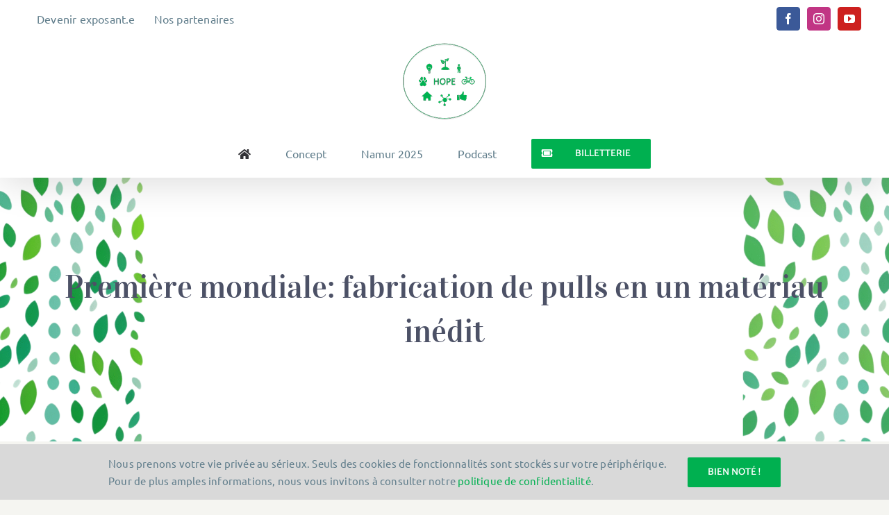

--- FILE ---
content_type: text/html; charset=UTF-8
request_url: https://www.hopeandchange.be/non-classifiee/premiere-mondiale-fabrication-de-pulls-en-un-materiau-inedit/
body_size: 18672
content:
<!DOCTYPE html>
<html class="avada-html-layout-wide avada-html-header-position-top" lang="fr-FR">
<head>
	<meta http-equiv="X-UA-Compatible" content="IE=edge" />
	<meta http-equiv="Content-Type" content="text/html; charset=utf-8"/>
	<meta name="viewport" content="width=device-width, initial-scale=1" />
	<meta name='robots' content='index, follow, max-image-preview:large, max-snippet:-1, max-video-preview:-1' />

	<!-- This site is optimized with the Yoast SEO plugin v26.6 - https://yoast.com/wordpress/plugins/seo/ -->
	<title>Première mondiale: fabrication de pulls en un matériau inédit - HOPE &amp; CHANGE the world</title>
	<link rel="canonical" href="https://www.hopeandchange.be/non-classifiee/premiere-mondiale-fabrication-de-pulls-en-un-materiau-inedit/" />
	<meta property="og:locale" content="fr_FR" />
	<meta property="og:type" content="article" />
	<meta property="og:title" content="Première mondiale: fabrication de pulls en un matériau inédit - HOPE &amp; CHANGE the world" />
	<meta property="og:url" content="https://www.hopeandchange.be/non-classifiee/premiere-mondiale-fabrication-de-pulls-en-un-materiau-inedit/" />
	<meta property="og:site_name" content="HOPE &amp; CHANGE the world" />
	<meta property="article:publisher" content="https://www.facebook.com/hopeactionstochangetheworld" />
	<meta property="article:published_time" content="2020-04-01T12:55:26+00:00" />
	<meta property="article:modified_time" content="2025-01-25T05:03:49+00:00" />
	<meta property="og:image" content="https://www.hopeandchange.be/wp-content/uploads/2020/04/pulls_news_header-scaled.jpg" />
	<meta property="og:image:width" content="2560" />
	<meta property="og:image:height" content="1685" />
	<meta property="og:image:type" content="image/jpeg" />
	<meta name="author" content="Adélaïde Blondiaux" />
	<meta name="twitter:card" content="summary_large_image" />
	<meta name="twitter:label1" content="Écrit par" />
	<meta name="twitter:data1" content="Adélaïde Blondiaux" />
	<meta name="twitter:label2" content="Durée de lecture estimée" />
	<meta name="twitter:data2" content="6 minutes" />
	<script type="application/ld+json" class="yoast-schema-graph">{"@context":"https://schema.org","@graph":[{"@type":"Article","@id":"https://www.hopeandchange.be/non-classifiee/premiere-mondiale-fabrication-de-pulls-en-un-materiau-inedit/#article","isPartOf":{"@id":"https://www.hopeandchange.be/non-classifiee/premiere-mondiale-fabrication-de-pulls-en-un-materiau-inedit/"},"author":{"name":"Adélaïde Blondiaux","@id":"https://www.hopeandchange.be/#/schema/person/a956ff78bd5d24522de1821b7b8727a5"},"headline":"Première mondiale: fabrication de pulls en un matériau inédit","datePublished":"2020-04-01T12:55:26+00:00","dateModified":"2025-01-25T05:03:49+00:00","mainEntityOfPage":{"@id":"https://www.hopeandchange.be/non-classifiee/premiere-mondiale-fabrication-de-pulls-en-un-materiau-inedit/"},"wordCount":1166,"publisher":{"@id":"https://www.hopeandchange.be/#organization"},"image":{"@id":"https://www.hopeandchange.be/non-classifiee/premiere-mondiale-fabrication-de-pulls-en-un-materiau-inedit/#primaryimage"},"thumbnailUrl":"https://www.hopeandchange.be/wp-content/uploads/2020/04/pulls_news_header-scaled.jpg","articleSection":["Non classifié(e)"],"inLanguage":"fr-FR"},{"@type":"WebPage","@id":"https://www.hopeandchange.be/non-classifiee/premiere-mondiale-fabrication-de-pulls-en-un-materiau-inedit/","url":"https://www.hopeandchange.be/non-classifiee/premiere-mondiale-fabrication-de-pulls-en-un-materiau-inedit/","name":"Première mondiale: fabrication de pulls en un matériau inédit - HOPE &amp; CHANGE the world","isPartOf":{"@id":"https://www.hopeandchange.be/#website"},"primaryImageOfPage":{"@id":"https://www.hopeandchange.be/non-classifiee/premiere-mondiale-fabrication-de-pulls-en-un-materiau-inedit/#primaryimage"},"image":{"@id":"https://www.hopeandchange.be/non-classifiee/premiere-mondiale-fabrication-de-pulls-en-un-materiau-inedit/#primaryimage"},"thumbnailUrl":"https://www.hopeandchange.be/wp-content/uploads/2020/04/pulls_news_header-scaled.jpg","datePublished":"2020-04-01T12:55:26+00:00","dateModified":"2025-01-25T05:03:49+00:00","breadcrumb":{"@id":"https://www.hopeandchange.be/non-classifiee/premiere-mondiale-fabrication-de-pulls-en-un-materiau-inedit/#breadcrumb"},"inLanguage":"fr-FR","potentialAction":[{"@type":"ReadAction","target":["https://www.hopeandchange.be/non-classifiee/premiere-mondiale-fabrication-de-pulls-en-un-materiau-inedit/"]}]},{"@type":"ImageObject","inLanguage":"fr-FR","@id":"https://www.hopeandchange.be/non-classifiee/premiere-mondiale-fabrication-de-pulls-en-un-materiau-inedit/#primaryimage","url":"https://www.hopeandchange.be/wp-content/uploads/2020/04/pulls_news_header-scaled.jpg","contentUrl":"https://www.hopeandchange.be/wp-content/uploads/2020/04/pulls_news_header-scaled.jpg","width":2560,"height":1685},{"@type":"BreadcrumbList","@id":"https://www.hopeandchange.be/non-classifiee/premiere-mondiale-fabrication-de-pulls-en-un-materiau-inedit/#breadcrumb","itemListElement":[{"@type":"ListItem","position":1,"name":"Accueil","item":"https://www.hopeandchange.be/"},{"@type":"ListItem","position":2,"name":"Première mondiale: fabrication de pulls en un matériau inédit"}]},{"@type":"WebSite","@id":"https://www.hopeandchange.be/#website","url":"https://www.hopeandchange.be/","name":"HOPE &amp; CHANGE the world","description":"","publisher":{"@id":"https://www.hopeandchange.be/#organization"},"potentialAction":[{"@type":"SearchAction","target":{"@type":"EntryPoint","urlTemplate":"https://www.hopeandchange.be/?s={search_term_string}"},"query-input":{"@type":"PropertyValueSpecification","valueRequired":true,"valueName":"search_term_string"}}],"inLanguage":"fr-FR"},{"@type":"Organization","@id":"https://www.hopeandchange.be/#organization","name":"HOPE, les acteurs de demain asbl","url":"https://www.hopeandchange.be/","logo":{"@type":"ImageObject","inLanguage":"fr-FR","@id":"https://www.hopeandchange.be/#/schema/logo/image/","url":"https://www.hopeandchange.be/wp-content/uploads/2021/01/logo.png","contentUrl":"https://www.hopeandchange.be/wp-content/uploads/2021/01/logo.png","width":131,"height":121,"caption":"HOPE, les acteurs de demain asbl"},"image":{"@id":"https://www.hopeandchange.be/#/schema/logo/image/"},"sameAs":["https://www.facebook.com/hopeactionstochangetheworld","https://www.instagram.com/hopeactionstochangetheworld","https://www.youtube.com/channel/UC1vwqZ0R40YRUGj2PTfOnVw"]},{"@type":"Person","@id":"https://www.hopeandchange.be/#/schema/person/a956ff78bd5d24522de1821b7b8727a5","name":"Adélaïde Blondiaux","image":{"@type":"ImageObject","inLanguage":"fr-FR","@id":"https://www.hopeandchange.be/#/schema/person/image/","url":"https://secure.gravatar.com/avatar/61f81de320b729076dcce47f098bbcb2c0f727a134588f9668a4b1cf7c3df897?s=96&d=mm&r=g","contentUrl":"https://secure.gravatar.com/avatar/61f81de320b729076dcce47f098bbcb2c0f727a134588f9668a4b1cf7c3df897?s=96&d=mm&r=g","caption":"Adélaïde Blondiaux"}}]}</script>
	<!-- / Yoast SEO plugin. -->


<link rel="alternate" type="application/rss+xml" title="HOPE &amp; CHANGE the world &raquo; Flux" href="https://www.hopeandchange.be/feed/" />
<link rel="alternate" type="application/rss+xml" title="HOPE &amp; CHANGE the world &raquo; Flux des commentaires" href="https://www.hopeandchange.be/comments/feed/" />
<link rel="alternate" type="text/calendar" title="HOPE &amp; CHANGE the world &raquo; Flux iCal" href="https://www.hopeandchange.be/events/?ical=1" />
								<link rel="icon" href="https://www.hopeandchange.be/wp-content/uploads/2021/01/favicon.ico" type="image/x-icon" />
		
		
		
				<link rel="alternate" title="oEmbed (JSON)" type="application/json+oembed" href="https://www.hopeandchange.be/wp-json/oembed/1.0/embed?url=https%3A%2F%2Fwww.hopeandchange.be%2Fnon-classifiee%2Fpremiere-mondiale-fabrication-de-pulls-en-un-materiau-inedit%2F" />
<link rel="alternate" title="oEmbed (XML)" type="text/xml+oembed" href="https://www.hopeandchange.be/wp-json/oembed/1.0/embed?url=https%3A%2F%2Fwww.hopeandchange.be%2Fnon-classifiee%2Fpremiere-mondiale-fabrication-de-pulls-en-un-materiau-inedit%2F&#038;format=xml" />
<style id='wp-img-auto-sizes-contain-inline-css' type='text/css'>
img:is([sizes=auto i],[sizes^="auto," i]){contain-intrinsic-size:3000px 1500px}
/*# sourceURL=wp-img-auto-sizes-contain-inline-css */
</style>
<style id='wp-emoji-styles-inline-css' type='text/css'>

	img.wp-smiley, img.emoji {
		display: inline !important;
		border: none !important;
		box-shadow: none !important;
		height: 1em !important;
		width: 1em !important;
		margin: 0 0.07em !important;
		vertical-align: -0.1em !important;
		background: none !important;
		padding: 0 !important;
	}
/*# sourceURL=wp-emoji-styles-inline-css */
</style>
<link rel='stylesheet' id='fusion-dynamic-css-css' href='https://www.hopeandchange.be/wp-content/uploads/fusion-styles/1a6ab55cf730702c0f80725020daa0d4.min.css?ver=3.14.2' type='text/css' media='all' />
<script type="text/javascript" src="https://www.hopeandchange.be/wp-includes/js/jquery/jquery.min.js?ver=3.7.1" id="jquery-core-js"></script>
<script type="text/javascript" src="https://www.hopeandchange.be/wp-includes/js/jquery/jquery-migrate.min.js?ver=3.4.1" id="jquery-migrate-js"></script>
<link rel="https://api.w.org/" href="https://www.hopeandchange.be/wp-json/" /><link rel="alternate" title="JSON" type="application/json" href="https://www.hopeandchange.be/wp-json/wp/v2/posts/2709" /><link rel="EditURI" type="application/rsd+xml" title="RSD" href="https://www.hopeandchange.be/xmlrpc.php?rsd" />
<meta name="generator" content="WordPress 6.9" />
<link rel='shortlink' href='https://www.hopeandchange.be/?p=2709' />
		<link rel="manifest" href="https://www.hopeandchange.be/wp-json/wp/v2/web-app-manifest">
					<meta name="theme-color" content="#ffffff">
								<meta name="apple-mobile-web-app-capable" content="yes">
				<meta name="mobile-web-app-capable" content="yes">

				
				<meta name="apple-mobile-web-app-title" content="HOPE Festiva">
		<meta name="application-name" content="HOPE Festiva">
		<meta name="tec-api-version" content="v1"><meta name="tec-api-origin" content="https://www.hopeandchange.be"><link rel="alternate" href="https://www.hopeandchange.be/wp-json/tribe/events/v1/" /><style type="text/css" id="css-fb-visibility">@media screen and (max-width: 640px){.fusion-no-small-visibility{display:none !important;}body .sm-text-align-center{text-align:center !important;}body .sm-text-align-left{text-align:left !important;}body .sm-text-align-right{text-align:right !important;}body .sm-text-align-justify{text-align:justify !important;}body .sm-flex-align-center{justify-content:center !important;}body .sm-flex-align-flex-start{justify-content:flex-start !important;}body .sm-flex-align-flex-end{justify-content:flex-end !important;}body .sm-mx-auto{margin-left:auto !important;margin-right:auto !important;}body .sm-ml-auto{margin-left:auto !important;}body .sm-mr-auto{margin-right:auto !important;}body .fusion-absolute-position-small{position:absolute;top:auto;width:100%;}.awb-sticky.awb-sticky-small{ position: sticky; top: var(--awb-sticky-offset,0); }}@media screen and (min-width: 641px) and (max-width: 1024px){.fusion-no-medium-visibility{display:none !important;}body .md-text-align-center{text-align:center !important;}body .md-text-align-left{text-align:left !important;}body .md-text-align-right{text-align:right !important;}body .md-text-align-justify{text-align:justify !important;}body .md-flex-align-center{justify-content:center !important;}body .md-flex-align-flex-start{justify-content:flex-start !important;}body .md-flex-align-flex-end{justify-content:flex-end !important;}body .md-mx-auto{margin-left:auto !important;margin-right:auto !important;}body .md-ml-auto{margin-left:auto !important;}body .md-mr-auto{margin-right:auto !important;}body .fusion-absolute-position-medium{position:absolute;top:auto;width:100%;}.awb-sticky.awb-sticky-medium{ position: sticky; top: var(--awb-sticky-offset,0); }}@media screen and (min-width: 1025px){.fusion-no-large-visibility{display:none !important;}body .lg-text-align-center{text-align:center !important;}body .lg-text-align-left{text-align:left !important;}body .lg-text-align-right{text-align:right !important;}body .lg-text-align-justify{text-align:justify !important;}body .lg-flex-align-center{justify-content:center !important;}body .lg-flex-align-flex-start{justify-content:flex-start !important;}body .lg-flex-align-flex-end{justify-content:flex-end !important;}body .lg-mx-auto{margin-left:auto !important;margin-right:auto !important;}body .lg-ml-auto{margin-left:auto !important;}body .lg-mr-auto{margin-right:auto !important;}body .fusion-absolute-position-large{position:absolute;top:auto;width:100%;}.awb-sticky.awb-sticky-large{ position: sticky; top: var(--awb-sticky-offset,0); }}</style>		<script type="text/javascript">
			var doc = document.documentElement;
			doc.setAttribute( 'data-useragent', navigator.userAgent );
		</script>
		
	<style id='global-styles-inline-css' type='text/css'>
:root{--wp--preset--aspect-ratio--square: 1;--wp--preset--aspect-ratio--4-3: 4/3;--wp--preset--aspect-ratio--3-4: 3/4;--wp--preset--aspect-ratio--3-2: 3/2;--wp--preset--aspect-ratio--2-3: 2/3;--wp--preset--aspect-ratio--16-9: 16/9;--wp--preset--aspect-ratio--9-16: 9/16;--wp--preset--color--black: #000000;--wp--preset--color--cyan-bluish-gray: #abb8c3;--wp--preset--color--white: #ffffff;--wp--preset--color--pale-pink: #f78da7;--wp--preset--color--vivid-red: #cf2e2e;--wp--preset--color--luminous-vivid-orange: #ff6900;--wp--preset--color--luminous-vivid-amber: #fcb900;--wp--preset--color--light-green-cyan: #7bdcb5;--wp--preset--color--vivid-green-cyan: #00d084;--wp--preset--color--pale-cyan-blue: #8ed1fc;--wp--preset--color--vivid-cyan-blue: #0693e3;--wp--preset--color--vivid-purple: #9b51e0;--wp--preset--color--awb-color-1: rgba(255,255,255,1);--wp--preset--color--awb-color-2: rgba(245,245,241,1);--wp--preset--color--awb-color-3: rgba(224,222,222,1);--wp--preset--color--awb-color-4: rgba(0,176,80,1);--wp--preset--color--awb-color-5: rgba(96,125,139,1);--wp--preset--color--awb-color-6: rgba(103,97,90,1);--wp--preset--color--awb-color-7: rgba(76,81,102,1);--wp--preset--color--awb-color-8: rgba(51,51,56,1);--wp--preset--color--awb-color-custom-10: rgba(51,51,51,1);--wp--preset--color--awb-color-custom-11: rgba(246,246,246,1);--wp--preset--color--awb-color-custom-12: rgba(237,237,231,1);--wp--preset--color--awb-color-custom-13: rgba(237,237,231,0.8);--wp--preset--color--awb-color-custom-14: rgba(0,130,26,1);--wp--preset--color--awb-color-custom-15: rgba(116,116,116,1);--wp--preset--gradient--vivid-cyan-blue-to-vivid-purple: linear-gradient(135deg,rgb(6,147,227) 0%,rgb(155,81,224) 100%);--wp--preset--gradient--light-green-cyan-to-vivid-green-cyan: linear-gradient(135deg,rgb(122,220,180) 0%,rgb(0,208,130) 100%);--wp--preset--gradient--luminous-vivid-amber-to-luminous-vivid-orange: linear-gradient(135deg,rgb(252,185,0) 0%,rgb(255,105,0) 100%);--wp--preset--gradient--luminous-vivid-orange-to-vivid-red: linear-gradient(135deg,rgb(255,105,0) 0%,rgb(207,46,46) 100%);--wp--preset--gradient--very-light-gray-to-cyan-bluish-gray: linear-gradient(135deg,rgb(238,238,238) 0%,rgb(169,184,195) 100%);--wp--preset--gradient--cool-to-warm-spectrum: linear-gradient(135deg,rgb(74,234,220) 0%,rgb(151,120,209) 20%,rgb(207,42,186) 40%,rgb(238,44,130) 60%,rgb(251,105,98) 80%,rgb(254,248,76) 100%);--wp--preset--gradient--blush-light-purple: linear-gradient(135deg,rgb(255,206,236) 0%,rgb(152,150,240) 100%);--wp--preset--gradient--blush-bordeaux: linear-gradient(135deg,rgb(254,205,165) 0%,rgb(254,45,45) 50%,rgb(107,0,62) 100%);--wp--preset--gradient--luminous-dusk: linear-gradient(135deg,rgb(255,203,112) 0%,rgb(199,81,192) 50%,rgb(65,88,208) 100%);--wp--preset--gradient--pale-ocean: linear-gradient(135deg,rgb(255,245,203) 0%,rgb(182,227,212) 50%,rgb(51,167,181) 100%);--wp--preset--gradient--electric-grass: linear-gradient(135deg,rgb(202,248,128) 0%,rgb(113,206,126) 100%);--wp--preset--gradient--midnight: linear-gradient(135deg,rgb(2,3,129) 0%,rgb(40,116,252) 100%);--wp--preset--font-size--small: 12px;--wp--preset--font-size--medium: 20px;--wp--preset--font-size--large: 24px;--wp--preset--font-size--x-large: 42px;--wp--preset--font-size--normal: 16px;--wp--preset--font-size--xlarge: 32px;--wp--preset--font-size--huge: 48px;--wp--preset--spacing--20: 0.44rem;--wp--preset--spacing--30: 0.67rem;--wp--preset--spacing--40: 1rem;--wp--preset--spacing--50: 1.5rem;--wp--preset--spacing--60: 2.25rem;--wp--preset--spacing--70: 3.38rem;--wp--preset--spacing--80: 5.06rem;--wp--preset--shadow--natural: 6px 6px 9px rgba(0, 0, 0, 0.2);--wp--preset--shadow--deep: 12px 12px 50px rgba(0, 0, 0, 0.4);--wp--preset--shadow--sharp: 6px 6px 0px rgba(0, 0, 0, 0.2);--wp--preset--shadow--outlined: 6px 6px 0px -3px rgb(255, 255, 255), 6px 6px rgb(0, 0, 0);--wp--preset--shadow--crisp: 6px 6px 0px rgb(0, 0, 0);}:where(.is-layout-flex){gap: 0.5em;}:where(.is-layout-grid){gap: 0.5em;}body .is-layout-flex{display: flex;}.is-layout-flex{flex-wrap: wrap;align-items: center;}.is-layout-flex > :is(*, div){margin: 0;}body .is-layout-grid{display: grid;}.is-layout-grid > :is(*, div){margin: 0;}:where(.wp-block-columns.is-layout-flex){gap: 2em;}:where(.wp-block-columns.is-layout-grid){gap: 2em;}:where(.wp-block-post-template.is-layout-flex){gap: 1.25em;}:where(.wp-block-post-template.is-layout-grid){gap: 1.25em;}.has-black-color{color: var(--wp--preset--color--black) !important;}.has-cyan-bluish-gray-color{color: var(--wp--preset--color--cyan-bluish-gray) !important;}.has-white-color{color: var(--wp--preset--color--white) !important;}.has-pale-pink-color{color: var(--wp--preset--color--pale-pink) !important;}.has-vivid-red-color{color: var(--wp--preset--color--vivid-red) !important;}.has-luminous-vivid-orange-color{color: var(--wp--preset--color--luminous-vivid-orange) !important;}.has-luminous-vivid-amber-color{color: var(--wp--preset--color--luminous-vivid-amber) !important;}.has-light-green-cyan-color{color: var(--wp--preset--color--light-green-cyan) !important;}.has-vivid-green-cyan-color{color: var(--wp--preset--color--vivid-green-cyan) !important;}.has-pale-cyan-blue-color{color: var(--wp--preset--color--pale-cyan-blue) !important;}.has-vivid-cyan-blue-color{color: var(--wp--preset--color--vivid-cyan-blue) !important;}.has-vivid-purple-color{color: var(--wp--preset--color--vivid-purple) !important;}.has-black-background-color{background-color: var(--wp--preset--color--black) !important;}.has-cyan-bluish-gray-background-color{background-color: var(--wp--preset--color--cyan-bluish-gray) !important;}.has-white-background-color{background-color: var(--wp--preset--color--white) !important;}.has-pale-pink-background-color{background-color: var(--wp--preset--color--pale-pink) !important;}.has-vivid-red-background-color{background-color: var(--wp--preset--color--vivid-red) !important;}.has-luminous-vivid-orange-background-color{background-color: var(--wp--preset--color--luminous-vivid-orange) !important;}.has-luminous-vivid-amber-background-color{background-color: var(--wp--preset--color--luminous-vivid-amber) !important;}.has-light-green-cyan-background-color{background-color: var(--wp--preset--color--light-green-cyan) !important;}.has-vivid-green-cyan-background-color{background-color: var(--wp--preset--color--vivid-green-cyan) !important;}.has-pale-cyan-blue-background-color{background-color: var(--wp--preset--color--pale-cyan-blue) !important;}.has-vivid-cyan-blue-background-color{background-color: var(--wp--preset--color--vivid-cyan-blue) !important;}.has-vivid-purple-background-color{background-color: var(--wp--preset--color--vivid-purple) !important;}.has-black-border-color{border-color: var(--wp--preset--color--black) !important;}.has-cyan-bluish-gray-border-color{border-color: var(--wp--preset--color--cyan-bluish-gray) !important;}.has-white-border-color{border-color: var(--wp--preset--color--white) !important;}.has-pale-pink-border-color{border-color: var(--wp--preset--color--pale-pink) !important;}.has-vivid-red-border-color{border-color: var(--wp--preset--color--vivid-red) !important;}.has-luminous-vivid-orange-border-color{border-color: var(--wp--preset--color--luminous-vivid-orange) !important;}.has-luminous-vivid-amber-border-color{border-color: var(--wp--preset--color--luminous-vivid-amber) !important;}.has-light-green-cyan-border-color{border-color: var(--wp--preset--color--light-green-cyan) !important;}.has-vivid-green-cyan-border-color{border-color: var(--wp--preset--color--vivid-green-cyan) !important;}.has-pale-cyan-blue-border-color{border-color: var(--wp--preset--color--pale-cyan-blue) !important;}.has-vivid-cyan-blue-border-color{border-color: var(--wp--preset--color--vivid-cyan-blue) !important;}.has-vivid-purple-border-color{border-color: var(--wp--preset--color--vivid-purple) !important;}.has-vivid-cyan-blue-to-vivid-purple-gradient-background{background: var(--wp--preset--gradient--vivid-cyan-blue-to-vivid-purple) !important;}.has-light-green-cyan-to-vivid-green-cyan-gradient-background{background: var(--wp--preset--gradient--light-green-cyan-to-vivid-green-cyan) !important;}.has-luminous-vivid-amber-to-luminous-vivid-orange-gradient-background{background: var(--wp--preset--gradient--luminous-vivid-amber-to-luminous-vivid-orange) !important;}.has-luminous-vivid-orange-to-vivid-red-gradient-background{background: var(--wp--preset--gradient--luminous-vivid-orange-to-vivid-red) !important;}.has-very-light-gray-to-cyan-bluish-gray-gradient-background{background: var(--wp--preset--gradient--very-light-gray-to-cyan-bluish-gray) !important;}.has-cool-to-warm-spectrum-gradient-background{background: var(--wp--preset--gradient--cool-to-warm-spectrum) !important;}.has-blush-light-purple-gradient-background{background: var(--wp--preset--gradient--blush-light-purple) !important;}.has-blush-bordeaux-gradient-background{background: var(--wp--preset--gradient--blush-bordeaux) !important;}.has-luminous-dusk-gradient-background{background: var(--wp--preset--gradient--luminous-dusk) !important;}.has-pale-ocean-gradient-background{background: var(--wp--preset--gradient--pale-ocean) !important;}.has-electric-grass-gradient-background{background: var(--wp--preset--gradient--electric-grass) !important;}.has-midnight-gradient-background{background: var(--wp--preset--gradient--midnight) !important;}.has-small-font-size{font-size: var(--wp--preset--font-size--small) !important;}.has-medium-font-size{font-size: var(--wp--preset--font-size--medium) !important;}.has-large-font-size{font-size: var(--wp--preset--font-size--large) !important;}.has-x-large-font-size{font-size: var(--wp--preset--font-size--x-large) !important;}
/*# sourceURL=global-styles-inline-css */
</style>
<link rel='stylesheet' id='wp-block-library-css' href='https://www.hopeandchange.be/wp-includes/css/dist/block-library/style.min.css?ver=6.9' type='text/css' media='all' />
<style id='wp-block-library-inline-css' type='text/css'>
/*wp_block_styles_on_demand_placeholder:69744aaf15328*/
/*# sourceURL=wp-block-library-inline-css */
</style>
<style id='wp-block-library-theme-inline-css' type='text/css'>
.wp-block-audio :where(figcaption){color:#555;font-size:13px;text-align:center}.is-dark-theme .wp-block-audio :where(figcaption){color:#ffffffa6}.wp-block-audio{margin:0 0 1em}.wp-block-code{border:1px solid #ccc;border-radius:4px;font-family:Menlo,Consolas,monaco,monospace;padding:.8em 1em}.wp-block-embed :where(figcaption){color:#555;font-size:13px;text-align:center}.is-dark-theme .wp-block-embed :where(figcaption){color:#ffffffa6}.wp-block-embed{margin:0 0 1em}.blocks-gallery-caption{color:#555;font-size:13px;text-align:center}.is-dark-theme .blocks-gallery-caption{color:#ffffffa6}:root :where(.wp-block-image figcaption){color:#555;font-size:13px;text-align:center}.is-dark-theme :root :where(.wp-block-image figcaption){color:#ffffffa6}.wp-block-image{margin:0 0 1em}.wp-block-pullquote{border-bottom:4px solid;border-top:4px solid;color:currentColor;margin-bottom:1.75em}.wp-block-pullquote :where(cite),.wp-block-pullquote :where(footer),.wp-block-pullquote__citation{color:currentColor;font-size:.8125em;font-style:normal;text-transform:uppercase}.wp-block-quote{border-left:.25em solid;margin:0 0 1.75em;padding-left:1em}.wp-block-quote cite,.wp-block-quote footer{color:currentColor;font-size:.8125em;font-style:normal;position:relative}.wp-block-quote:where(.has-text-align-right){border-left:none;border-right:.25em solid;padding-left:0;padding-right:1em}.wp-block-quote:where(.has-text-align-center){border:none;padding-left:0}.wp-block-quote.is-large,.wp-block-quote.is-style-large,.wp-block-quote:where(.is-style-plain){border:none}.wp-block-search .wp-block-search__label{font-weight:700}.wp-block-search__button{border:1px solid #ccc;padding:.375em .625em}:where(.wp-block-group.has-background){padding:1.25em 2.375em}.wp-block-separator.has-css-opacity{opacity:.4}.wp-block-separator{border:none;border-bottom:2px solid;margin-left:auto;margin-right:auto}.wp-block-separator.has-alpha-channel-opacity{opacity:1}.wp-block-separator:not(.is-style-wide):not(.is-style-dots){width:100px}.wp-block-separator.has-background:not(.is-style-dots){border-bottom:none;height:1px}.wp-block-separator.has-background:not(.is-style-wide):not(.is-style-dots){height:2px}.wp-block-table{margin:0 0 1em}.wp-block-table td,.wp-block-table th{word-break:normal}.wp-block-table :where(figcaption){color:#555;font-size:13px;text-align:center}.is-dark-theme .wp-block-table :where(figcaption){color:#ffffffa6}.wp-block-video :where(figcaption){color:#555;font-size:13px;text-align:center}.is-dark-theme .wp-block-video :where(figcaption){color:#ffffffa6}.wp-block-video{margin:0 0 1em}:root :where(.wp-block-template-part.has-background){margin-bottom:0;margin-top:0;padding:1.25em 2.375em}
/*# sourceURL=/wp-includes/css/dist/block-library/theme.min.css */
</style>
<style id='classic-theme-styles-inline-css' type='text/css'>
/*! This file is auto-generated */
.wp-block-button__link{color:#fff;background-color:#32373c;border-radius:9999px;box-shadow:none;text-decoration:none;padding:calc(.667em + 2px) calc(1.333em + 2px);font-size:1.125em}.wp-block-file__button{background:#32373c;color:#fff;text-decoration:none}
/*# sourceURL=/wp-includes/css/classic-themes.min.css */
</style>
</head>

<body class="wp-singular post-template-default single single-post postid-2709 single-format-standard wp-theme-Avada tribe-no-js has-sidebar fusion-image-hovers fusion-pagination-sizing fusion-button_type-flat fusion-button_span-no fusion-button_gradient-linear avada-image-rollover-circle-yes avada-image-rollover-yes avada-image-rollover-direction-fade fusion-body ltr fusion-sticky-header no-tablet-sticky-header no-mobile-sticky-header no-mobile-slidingbar avada-has-rev-slider-styles fusion-disable-outline fusion-sub-menu-fade mobile-logo-pos-center layout-wide-mode avada-has-boxed-modal-shadow-none layout-scroll-offset-full avada-has-zero-margin-offset-top fusion-top-header menu-text-align-center mobile-menu-design-modern fusion-show-pagination-text fusion-header-layout-v5 avada-responsive avada-footer-fx-none avada-menu-highlight-style-bottombar fusion-search-form-clean fusion-main-menu-search-dropdown fusion-avatar-circle avada-sticky-shrinkage avada-dropdown-styles avada-blog-layout-grid avada-blog-archive-layout-grid avada-ec-not-100-width avada-ec-meta-layout-sidebar avada-header-shadow-yes avada-menu-icon-position-left avada-has-megamenu-shadow avada-has-pagetitle-bg-full avada-has-breadcrumb-mobile-hidden avada-has-titlebar-bar_and_content avada-has-transparent-timeline_color avada-has-pagination-width_height avada-flyout-menu-direction-fade avada-ec-views-v2" data-awb-post-id="2709">
		<a class="skip-link screen-reader-text" href="#content">Passer au contenu</a>

	<div id="boxed-wrapper">
		
		<div id="wrapper" class="fusion-wrapper">
			<div id="home" style="position:relative;top:-1px;"></div>
							
					
			<header class="fusion-header-wrapper fusion-header-shadow">
				<div class="fusion-header-v5 fusion-logo-alignment fusion-logo-center fusion-sticky-menu- fusion-sticky-logo- fusion-mobile-logo-1 fusion-sticky-menu-only fusion-header-menu-align-center fusion-mobile-menu-design-modern">
					
<div class="fusion-secondary-header">
	<div class="fusion-row">
					<div class="fusion-alignleft">
				<nav class="fusion-secondary-menu" role="navigation" aria-label="Menu secondaire"><ul id="menu-top-navigation-fr" class="menu"><li  id="menu-item-4780"  class="menu-item menu-item-type-post_type menu-item-object-page menu-item-4780"  data-item-id="4780"><a  href="https://www.hopeandchange.be/exhibitors-3/" class="fusion-bottombar-highlight"><span class="menu-text">Devenir exposant.e</span></a></li><li  id="menu-item-4377"  class="menu-item menu-item-type-post_type menu-item-object-page menu-item-4377"  data-item-id="4377"><a  href="https://www.hopeandchange.be/partners/" class="fusion-bottombar-highlight"><span class="menu-text">Nos partenaires</span></a></li></ul></nav><nav class="fusion-mobile-nav-holder fusion-mobile-menu-text-align-left" aria-label="Menu secondaire smartphones/tablettes"></nav>			</div>
							<div class="fusion-alignright">
				<div class="fusion-social-links-header"><div class="fusion-social-networks boxed-icons"><div class="fusion-social-networks-wrapper"><a  class="fusion-social-network-icon fusion-tooltip fusion-facebook awb-icon-facebook" style="color:#ffffff;background-color:#3b5998;border-color:#3b5998;" data-placement="bottom" data-title="Facebook" data-toggle="tooltip" title="Facebook" href="https://www.facebook.com/hopeactionstochangetheworld" target="_blank" rel="noreferrer nofollow"><span class="screen-reader-text">Facebook</span></a><a  class="fusion-social-network-icon fusion-tooltip fusion-instagram awb-icon-instagram" style="color:#ffffff;background-color:#c13584;border-color:#c13584;" data-placement="bottom" data-title="Instagram" data-toggle="tooltip" title="Instagram" href="https://www.instagram.com/hope200actionstochangetheworld" target="_blank" rel="noopener noreferrer nofollow"><span class="screen-reader-text">Instagram</span></a><a  class="fusion-social-network-icon fusion-tooltip fusion-youtube awb-icon-youtube" style="color:#ffffff;background-color:#cd201f;border-color:#cd201f;" data-placement="bottom" data-title="YouTube" data-toggle="tooltip" title="YouTube" href="https://www.youtube.com/channel/UC1vwqZ0R40YRUGj2PTfOnVw" target="_blank" rel="noopener noreferrer nofollow"><span class="screen-reader-text">YouTube</span></a></div></div></div>			</div>
			</div>
</div>
<div class="fusion-header-sticky-height"></div>
<div class="fusion-sticky-header-wrapper"> <!-- start fusion sticky header wrapper -->
	<div class="fusion-header">
		<div class="fusion-row">
							<div class="fusion-logo" data-margin-top="0px" data-margin-bottom="0px" data-margin-left="0px" data-margin-right="0px">
			<a class="fusion-logo-link"  href="https://www.hopeandchange.be/" >

						<!-- standard logo -->
			<img src="https://www.hopeandchange.be/wp-content/uploads/2021/01/logo.png" srcset="https://www.hopeandchange.be/wp-content/uploads/2021/01/logo.png 1x, https://www.hopeandchange.be/wp-content/uploads/2021/01/logo_retina.png 2x" width="131" height="121" style="max-height:121px;height:auto;" alt="HOPE &amp; CHANGE the world Logo" data-retina_logo_url="https://www.hopeandchange.be/wp-content/uploads/2021/01/logo_retina.png" class="fusion-standard-logo" />

											<!-- mobile logo -->
				<img src="https://www.hopeandchange.be/wp-content/uploads/2021/01/logo_mobile.png" srcset="https://www.hopeandchange.be/wp-content/uploads/2021/01/logo_mobile.png 1x, https://www.hopeandchange.be/wp-content/uploads/2021/01/logo_mobile_retina.png 2x" width="67" height="62" style="max-height:62px;height:auto;" alt="HOPE &amp; CHANGE the world Logo" data-retina_logo_url="https://www.hopeandchange.be/wp-content/uploads/2021/01/logo_mobile_retina.png" class="fusion-mobile-logo" />
			
					</a>
		</div>
								<div class="fusion-mobile-menu-icons">
							<a href="#" class="fusion-icon awb-icon-bars" aria-label="Afficher/masquer le menu mobile" aria-expanded="false"></a>
		
		
		
			</div>
			
					</div>
	</div>
	<div class="fusion-secondary-main-menu">
		<div class="fusion-row">
			<nav class="fusion-main-menu" aria-label="Menu principal"><ul id="menu-main-navigation-fr" class="fusion-menu"><li  id="menu-item-5178"  class="menu-item menu-item-type-post_type menu-item-object-page menu-item-home menu-item-5178"  data-item-id="5178"><a  href="https://www.hopeandchange.be/" class="fusion-icon-only-link fusion-flex-link fusion-bottombar-highlight"><span class="fusion-megamenu-icon"><i class="glyphicon fa-home fas" aria-hidden="true"></i></span><span class="menu-text"><span class="menu-title">Accueil</span></span></a></li><li  id="menu-item-4119"  class="menu-item menu-item-type-post_type menu-item-object-page menu-item-4119"  data-item-id="4119"><a  href="https://www.hopeandchange.be/about/" class="fusion-bottombar-highlight"><span class="menu-text">Concept</span></a></li><li  id="menu-item-4316"  class="menu-item menu-item-type-post_type menu-item-object-page menu-item-4316"  data-item-id="4316"><a  href="https://www.hopeandchange.be/namur-2/" class="fusion-bottombar-highlight"><span class="menu-text">Namur 2025</span></a></li><li  id="menu-item-7442"  class="menu-item menu-item-type-post_type menu-item-object-page menu-item-7442"  data-item-id="7442"><a  href="https://www.hopeandchange.be/podcast/" class="fusion-bottombar-highlight"><span class="menu-text">Podcast</span></a></li><li  id="menu-item-7620"  class="menu-item menu-item-type-custom menu-item-object-custom menu-item-7620 fusion-menu-item-button"  data-item-id="7620"><a  href="https://www.lebonmoment.org/fr-FR/project/festival-hope?tab=notre-projet" class="fusion-bottombar-highlight"><span class="menu-text fusion-button button-default button-large"><span class="button-icon-divider-left"><i class="glyphicon fa-ticket-alt fas" aria-hidden="true"></i></span><span class="fusion-button-text-left">BILLETTERIE</span></span></a></li></ul></nav>
<nav class="fusion-mobile-nav-holder fusion-mobile-menu-text-align-left" aria-label="Menu principal mobile"></nav>

					</div>
	</div>
</div> <!-- end fusion sticky header wrapper -->
				</div>
				<div class="fusion-clearfix"></div>
			</header>
								
							<div id="sliders-container" class="fusion-slider-visibility">
					</div>
				
					
							
			<section class="avada-page-titlebar-wrapper" aria-labelledby="awb-ptb-heading">
	<div class="fusion-page-title-bar fusion-page-title-bar-breadcrumbs fusion-page-title-bar-center">
		<div class="fusion-page-title-row">
			<div class="fusion-page-title-wrapper">
				<div class="fusion-page-title-captions">

																							<h1 id="awb-ptb-heading" class="entry-title">Première mondiale: fabrication de pulls en un matériau inédit</h1>

											
																
				</div>

				
			</div>
		</div>
	</div>
</section>

						<main id="main" class="clearfix ">
				<div class="fusion-row" style="">

<section id="content" style="float: left;">
	
					<article id="post-2709" class="post post-2709 type-post status-publish format-standard has-post-thumbnail hentry category-non-classifiee">
										<span class="entry-title" style="display: none;">Première mondiale: fabrication de pulls en un matériau inédit</span>
			
				
						<div class="post-content">
				<div class="fusion-fullwidth fullwidth-box fusion-builder-row-1 fusion-flex-container nonhundred-percent-fullwidth non-hundred-percent-height-scrolling" style="--awb-border-radius-top-left:0px;--awb-border-radius-top-right:0px;--awb-border-radius-bottom-right:0px;--awb-border-radius-bottom-left:0px;--awb-flex-wrap:wrap;" ><div class="fusion-builder-row fusion-row fusion-flex-align-items-flex-start fusion-flex-content-wrap" style="max-width:1248px;margin-left: calc(-4% / 2 );margin-right: calc(-4% / 2 );"><div class="fusion-layout-column fusion_builder_column fusion-builder-column-0 fusion_builder_column_1_1 1_1 fusion-flex-column" style="--awb-bg-size:cover;--awb-width-large:100%;--awb-margin-top-large:0px;--awb-spacing-right-large:1.92%;--awb-margin-bottom-large:0px;--awb-spacing-left-large:1.92%;--awb-width-medium:100%;--awb-spacing-right-medium:1.92%;--awb-spacing-left-medium:1.92%;--awb-width-small:100%;--awb-spacing-right-small:1.92%;--awb-spacing-left-small:1.92%;"><div class="fusion-column-wrapper fusion-flex-justify-content-flex-start fusion-content-layout-column"><div class="fusion-text fusion-text-1"><p style="text-align: left;"><strong>HOPE asbl a pour mission de promouvoir le développement durable de diverses manières. Depuis 2017, HOPE asbl organise des salons rassemblant des projets durables sous formes de stands, afin de pouvoir échanger avec les porteurs de projets, s&rsquo;inspirer et découvrir. Le salon HOPE à Tour&amp;Taxis ayant été reporté à cause de la crise du coronavirus, l&rsquo;association a du se réinventer durant cette période off.</strong></p>
</div><div class="fusion-title title fusion-title-1 fusion-sep-none fusion-title-text fusion-title-size-three"><h3 class="fusion-title-heading title-heading-left fusion-responsive-typography-calculated" style="margin:0;--fontSize:34;line-height:1.29;">Un concept hors du commun</h3></div><div class="fusion-text fusion-text-2"><p style="text-align: left;">Le concept est original et ce n&rsquo;est pas peu dire !</p>
<p style="text-align: left;">Il faut dire que la fondatrice du salon HOPE s&rsquo;intéresse de près à la slow fashion (on peut l&rsquo;appeler également mode durable) et souhaitait, elle aussi, apporter sa pierre à l&rsquo;édifice dans ce secteur.<br />
On lui souffla, dès lors à l&rsquo;oreille, de fabriquer des vêtements en matériau recyclé, idée parfaite pour remplir la mission.</p>
<p style="text-align: left;">C&rsquo;est son compagnon qui lui souffla l&rsquo;idée de la matière première. En effet, concerné par ce fléau, il lui a proposé de confectionner ses vêtements éthiques en une matière qui est une<strong> première mondiale</strong>:<strong> la peluche ombilicale</strong>.</p>
<p style="text-align: left;">En effet, aucune personne dans le monde n&rsquo;avait eu cette idée géniale à moindre coût.</p>
</div><div class="fusion-title title fusion-title-2 fusion-sep-none fusion-title-text fusion-title-size-three"><h3 class="fusion-title-heading title-heading-left fusion-responsive-typography-calculated" style="margin:0;--fontSize:34;line-height:1.29;">Appel aux dons</h3></div><div class="fusion-text fusion-text-3"><p style="text-align: left;">C&rsquo;est donc un appel aux dons que HOPE asbl lance aujourd&rsquo;hui: si, vous aussi, vous avez des peluches ombilicales, une collecte sera réalisée lors de la collecte de sang du 3 avril au centre culturel de Ciney et vous pourrez acheter les pulls tout chauds tout neufs au prochain salon HOPE !</p>
<p style="text-align: left;">Au plaisir donc de récolter un peu de vous pour reconstruire un nouveau nous !</p>
</div><div class="fusion-content-boxes content-boxes columns row fusion-columns-1 fusion-columns-total-3 fusion-content-boxes-1 content-boxes-icon-with-title content-left" style="--awb-hover-accent-color:#00b050;--awb-circle-hover-accent-color:transparent;--awb-item-margin-bottom:40px;" data-animationOffset="top-into-view"><div style="--awb-backgroundcolor:#ffffff;" class="fusion-column content-box-column content-box-column content-box-column-1 col-lg-12 col-md-12 col-sm-12 fusion-content-box-hover content-box-column-last-in-row"><div class="col content-box-wrapper content-wrapper-background link-area-link-icon icon-hover-animation-fade" data-animationOffset="top-into-view"><div class="heading icon-left"><h2 class="content-box-heading fusion-responsive-typography-calculated" style="--h2_typography-font-size:16px;--fontSize:16;line-height:1.25;">Sources</h2></div><div class="fusion-clearfix"></div><div class="content-container">
<p><a href="https://fr.wikipedia.org/wiki/Peluche_ombilicale" target="_blank" rel="noopener">https://fr.wikipedia.org/wiki/Peluche_ombilicale</a></p>
</div></div></div><div style="--awb-backgroundcolor:#ffffff;" class="fusion-column content-box-column content-box-column content-box-column-2 col-lg-12 col-md-12 col-sm-12 fusion-content-box-hover content-box-column-last-in-row"><div class="col content-box-wrapper content-wrapper-background link-area-link-icon icon-hover-animation-fade" data-animationOffset="top-into-view"><div class="heading icon-left"><h2 class="content-box-heading fusion-responsive-typography-calculated" style="--h2_typography-font-size:16px;--fontSize:16;line-height:1.25;">Poisson d'avril</h2></div><div class="fusion-clearfix"></div><div class="content-container">
<p>Vous vous en serez doutés, cet article est un poisson d&rsquo;avril.<br />
Nous avions envie de le publier, histoire de garder le sourire en ces temps spéciaux.</p>
</div></div></div><div style="--awb-backgroundcolor:#ffffff;" class="fusion-column content-box-column content-box-column content-box-column-3 col-lg-12 col-md-12 col-sm-12 fusion-content-box-hover content-box-column-last content-box-column-last-in-row"><div class="col content-box-wrapper content-wrapper-background link-area-link-icon icon-hover-animation-fade" data-animationOffset="top-into-view"><div class="heading icon-left"><h2 class="content-box-heading fusion-responsive-typography-calculated" style="--h2_typography-font-size:16px;--fontSize:16;line-height:1.25;">Crédits</h2></div><div class="fusion-clearfix"></div><div class="content-container">
<p>Miniature et images de cet article: <a href="https://www.pixabay.com" target="_blank" rel="noopener">Pixabay</a></p>
</div></div></div><div class="fusion-clearfix"></div></div></div></div></div></div>
							</div>

												<div class="fusion-meta-info"><div class="fusion-meta-info-wrapper">Par <span class="vcard"><span class="fn"><a href="https://www.hopeandchange.be/author/adelaideblondiaux/" title="Articles par Adélaïde Blondiaux" rel="author">Adélaïde Blondiaux</a></span></span><span class="fusion-inline-sep">|</span><span class="updated rich-snippet-hidden">2025-01-25T06:03:49+01:00</span><span>Publié le 1 avril 2020</span><span class="fusion-inline-sep">|</span></div></div>													<div class="fusion-sharing-box fusion-theme-sharing-box fusion-single-sharing-box">
		<h4>Partagez-moi...</h4>
		<div class="fusion-social-networks boxed-icons"><div class="fusion-social-networks-wrapper"><a  class="fusion-social-network-icon fusion-tooltip fusion-facebook awb-icon-facebook" style="color:var(--sharing_social_links_icon_color);background-color:var(--sharing_social_links_box_color);border-color:var(--sharing_social_links_box_color);" data-placement="bottom" data-title="Facebook" data-toggle="tooltip" title="Facebook" href="https://www.facebook.com/sharer.php?u=https%3A%2F%2Fwww.hopeandchange.be%2Fnon-classifiee%2Fpremiere-mondiale-fabrication-de-pulls-en-un-materiau-inedit%2F&amp;t=Premi%C3%A8re%20mondiale%3A%20fabrication%20de%20pulls%20en%20un%20mat%C3%A9riau%20in%C3%A9dit" target="_blank" rel="noreferrer nofollow"><span class="screen-reader-text">Facebook</span></a><a  class="fusion-social-network-icon fusion-tooltip fusion-twitter awb-icon-twitter" style="color:var(--sharing_social_links_icon_color);background-color:var(--sharing_social_links_box_color);border-color:var(--sharing_social_links_box_color);" data-placement="bottom" data-title="X" data-toggle="tooltip" title="X" href="https://x.com/intent/post?url=https%3A%2F%2Fwww.hopeandchange.be%2Fnon-classifiee%2Fpremiere-mondiale-fabrication-de-pulls-en-un-materiau-inedit%2F&amp;text=Premi%C3%A8re%20mondiale%3A%20fabrication%20de%20pulls%20en%20un%20mat%C3%A9riau%20in%C3%A9dit" target="_blank" rel="noopener noreferrer nofollow"><span class="screen-reader-text">X</span></a><a  class="fusion-social-network-icon fusion-tooltip fusion-linkedin awb-icon-linkedin" style="color:var(--sharing_social_links_icon_color);background-color:var(--sharing_social_links_box_color);border-color:var(--sharing_social_links_box_color);" data-placement="bottom" data-title="LinkedIn" data-toggle="tooltip" title="LinkedIn" href="https://www.linkedin.com/shareArticle?mini=true&amp;url=https%3A%2F%2Fwww.hopeandchange.be%2Fnon-classifiee%2Fpremiere-mondiale-fabrication-de-pulls-en-un-materiau-inedit%2F&amp;title=Premi%C3%A8re%20mondiale%3A%20fabrication%20de%20pulls%20en%20un%20mat%C3%A9riau%20in%C3%A9dit&amp;summary=HOPE%20asbl%20a%20pour%20mission%20de%20promouvoir%20le%20d%C3%A9veloppement%20durable%20de%20diverses%20mani%C3%A8res.%20Depuis%202017%2C%20HOPE%20asbl%20organise%20des%20salons%20rassemblant%20des%20projets%20durables%20sous%20formes%20de%20stands%2C%20afin%20de%20pouvoir%20%C3%A9changer%20avec%20les%20porteurs%20de%20projets%2C%20s%27inspirer%20et%20d%C3%A9" target="_blank" rel="noopener noreferrer nofollow"><span class="screen-reader-text">LinkedIn</span></a><a  class="fusion-social-network-icon fusion-tooltip fusion-whatsapp awb-icon-whatsapp" style="color:var(--sharing_social_links_icon_color);background-color:var(--sharing_social_links_box_color);border-color:var(--sharing_social_links_box_color);" data-placement="bottom" data-title="WhatsApp" data-toggle="tooltip" title="WhatsApp" href="https://api.whatsapp.com/send?text=https%3A%2F%2Fwww.hopeandchange.be%2Fnon-classifiee%2Fpremiere-mondiale-fabrication-de-pulls-en-un-materiau-inedit%2F" target="_blank" rel="noopener noreferrer nofollow"><span class="screen-reader-text">WhatsApp</span></a><a  class="fusion-social-network-icon fusion-tooltip fusion-mail awb-icon-mail fusion-last-social-icon" style="color:var(--sharing_social_links_icon_color);background-color:var(--sharing_social_links_box_color);border-color:var(--sharing_social_links_box_color);" data-placement="bottom" data-title="Email" data-toggle="tooltip" title="Email" href="mailto:?body=https://www.hopeandchange.be/non-classifiee/premiere-mondiale-fabrication-de-pulls-en-un-materiau-inedit/&amp;subject=Premi%C3%A8re%20mondiale%3A%20fabrication%20de%20pulls%20en%20un%20mat%C3%A9riau%20in%C3%A9dit" target="_self" rel="noopener noreferrer nofollow"><span class="screen-reader-text">Email</span></a><div class="fusion-clearfix"></div></div></div>	</div>
													<section class="related-posts single-related-posts">
				<div class="fusion-title fusion-title-size-three sep-none fusion-sep-none" style="margin-top:25px;margin-bottom:15px;">
				<h3 class="title-heading-left" style="margin:0;">
					Articles similaires				</h3>
			</div>
			
	
	
	
					<div class="awb-carousel awb-swiper awb-swiper-carousel" data-imagesize="fixed" data-metacontent="no" data-autoplay="no" data-touchscroll="no" data-columns="3" data-itemmargin="20px" data-itemwidth="180" data-scrollitems="1">
		<div class="swiper-wrapper">
																		<div class="swiper-slide">
					<div class="fusion-carousel-item-wrapper">
						<div  class="fusion-image-wrapper fusion-image-size-fixed" aria-haspopup="true">
					<img src="https://www.hopeandchange.be/wp-content/uploads/2021/11/pexels-anastasia-shuraeva-6305917-scaled-500x383.jpg" srcset="https://www.hopeandchange.be/wp-content/uploads/2021/11/pexels-anastasia-shuraeva-6305917-scaled-500x383.jpg 1x, https://www.hopeandchange.be/wp-content/uploads/2021/11/pexels-anastasia-shuraeva-6305917-scaled-500x383@2x.jpg 2x" width="500" height="383" alt="Wishlist: 200 idées de cadeaux durables 🌳♻🌍" />
	<div class="fusion-rollover">
	<div class="fusion-rollover-content">

														<a class="fusion-rollover-link" href="https://www.hopeandchange.be/non-classifiee/200-idees-pour-des-cadeaux-durables-eco-responsables-ou-socialement-engages-offrez-des-cadeaux-pour-changer-le-monde/">Wishlist: 200 idées de cadeaux durables 🌳♻🌍</a>
			
								
		
												<h4 class="fusion-rollover-title">
					<a class="fusion-rollover-title-link" href="https://www.hopeandchange.be/non-classifiee/200-idees-pour-des-cadeaux-durables-eco-responsables-ou-socialement-engages-offrez-des-cadeaux-pour-changer-le-monde/">
						Wishlist: 200 idées de cadeaux durables 🌳♻🌍					</a>
				</h4>
			
								
		
						<a class="fusion-link-wrapper" href="https://www.hopeandchange.be/non-classifiee/200-idees-pour-des-cadeaux-durables-eco-responsables-ou-socialement-engages-offrez-des-cadeaux-pour-changer-le-monde/" aria-label="Wishlist: 200 idées de cadeaux durables 🌳♻🌍"></a>
	</div>
</div>
</div>
											</div><!-- fusion-carousel-item-wrapper -->
				</div>
															<div class="swiper-slide">
					<div class="fusion-carousel-item-wrapper">
						<div  class="fusion-image-wrapper fusion-image-size-fixed" aria-haspopup="true">
					<img src="https://www.hopeandchange.be/wp-content/uploads/2020/04/coronavirus_news_header-scaled-500x383.jpg" srcset="https://www.hopeandchange.be/wp-content/uploads/2020/04/coronavirus_news_header-scaled-500x383.jpg 1x, https://www.hopeandchange.be/wp-content/uploads/2020/04/coronavirus_news_header-scaled-500x383@2x.jpg 2x" width="500" height="383" alt="La crise du corona, ce qu&rsquo;on en retiendra&#8230;" />
	<div class="fusion-rollover">
	<div class="fusion-rollover-content">

														<a class="fusion-rollover-link" href="https://www.hopeandchange.be/non-classifiee/la-crise-du-corona-ce-quon-en-retiendra/">La crise du corona, ce qu&rsquo;on en retiendra&#8230;</a>
			
								
		
												<h4 class="fusion-rollover-title">
					<a class="fusion-rollover-title-link" href="https://www.hopeandchange.be/non-classifiee/la-crise-du-corona-ce-quon-en-retiendra/">
						La crise du corona, ce qu&rsquo;on en retiendra&#8230;					</a>
				</h4>
			
								
		
						<a class="fusion-link-wrapper" href="https://www.hopeandchange.be/non-classifiee/la-crise-du-corona-ce-quon-en-retiendra/" aria-label="La crise du corona, ce qu&rsquo;on en retiendra&#8230;"></a>
	</div>
</div>
</div>
											</div><!-- fusion-carousel-item-wrapper -->
				</div>
															<div class="swiper-slide">
					<div class="fusion-carousel-item-wrapper">
						<div  class="fusion-image-wrapper fusion-image-size-fixed" aria-haspopup="true">
					<img src="https://www.hopeandchange.be/wp-content/uploads/2019/06/childrens_hospital_news_header-scaled-500x383.jpg" srcset="https://www.hopeandchange.be/wp-content/uploads/2019/06/childrens_hospital_news_header-scaled-500x383.jpg 1x, https://www.hopeandchange.be/wp-content/uploads/2019/06/childrens_hospital_news_header-scaled-500x383@2x.jpg 2x" width="500" height="383" alt="300 enfants perdus dans des hôpitaux chaque année en Belgique" />
	<div class="fusion-rollover">
	<div class="fusion-rollover-content">

														<a class="fusion-rollover-link" href="https://www.hopeandchange.be/non-classifiee/300-enfants-perdus-dans-des-hopitaux-chaque-annee-en-belgique/">300 enfants perdus dans des hôpitaux chaque année en Belgique</a>
			
								
		
												<h4 class="fusion-rollover-title">
					<a class="fusion-rollover-title-link" href="https://www.hopeandchange.be/non-classifiee/300-enfants-perdus-dans-des-hopitaux-chaque-annee-en-belgique/">
						300 enfants perdus dans des hôpitaux chaque année en Belgique					</a>
				</h4>
			
								
		
						<a class="fusion-link-wrapper" href="https://www.hopeandchange.be/non-classifiee/300-enfants-perdus-dans-des-hopitaux-chaque-annee-en-belgique/" aria-label="300 enfants perdus dans des hôpitaux chaque année en Belgique"></a>
	</div>
</div>
</div>
											</div><!-- fusion-carousel-item-wrapper -->
				</div>
					</div><!-- swiper-wrapper -->
				<div class="awb-swiper-button awb-swiper-button-prev"><i class="awb-icon-angle-left"></i></div><div class="awb-swiper-button awb-swiper-button-next"><i class="awb-icon-angle-right"></i></div>	</div><!-- fusion-carousel -->
</section><!-- related-posts -->


																	</article>
	</section>
<aside id="sidebar" class="sidebar fusion-widget-area fusion-content-widget-area fusion-sidebar-right fusion-blogsidebar" style="float: right;" data="">
											
					<section id="pyre_tabs-widget-3" class="widget fusion-tabs-widget" style="border-style: solid;border-color:transparent;border-width:0px;">		<div class="fusion-tabs-widget-wrapper fusion-tabs-widget-2 fusion-tabs-classic fusion-tabs-image-default tab-holder">
			<nav class="fusion-tabs-nav">
				<ul class="tabset tabs">

											<li class="active"><a href="#" data-link="fusion-tab-popular">Populaire</a></li>
					
											<li><a href="#" data-link="fusion-tab-recent">Récent</a></li>
					
					
				</ul>
			</nav>

			<div class="fusion-tabs-widget-content tab-box tabs-container">

				
					<div class="fusion-tab-popular fusion-tab-content tab tab_content" data-name="fusion-tab-popular">
						
						<ul class="fusion-tabs-widget-items news-list">
																																	<li>
																					<div class="image">
												<a href="https://www.hopeandchange.be/non-classifiee/200-idees-pour-des-cadeaux-durables-eco-responsables-ou-socialement-engages-offrez-des-cadeaux-pour-changer-le-monde/" aria-label="Wishlist: 200 idées de cadeaux durables 🌳♻🌍"><img width="44" height="66" src="https://www.hopeandchange.be/wp-content/uploads/2021/11/pexels-anastasia-shuraeva-6305917-scaled.jpg" class="attachment-recent-works-thumbnail size-recent-works-thumbnail wp-post-image" alt="" decoding="async" srcset="https://www.hopeandchange.be/wp-content/uploads/2021/11/pexels-anastasia-shuraeva-6305917-200x300.jpg 200w, https://www.hopeandchange.be/wp-content/uploads/2021/11/pexels-anastasia-shuraeva-6305917-400x600.jpg 400w, https://www.hopeandchange.be/wp-content/uploads/2021/11/pexels-anastasia-shuraeva-6305917-683x1024.jpg 683w, https://www.hopeandchange.be/wp-content/uploads/2021/11/pexels-anastasia-shuraeva-6305917-768x1152.jpg 768w, https://www.hopeandchange.be/wp-content/uploads/2021/11/pexels-anastasia-shuraeva-6305917-1024x1536.jpg 1024w, https://www.hopeandchange.be/wp-content/uploads/2021/11/pexels-anastasia-shuraeva-6305917-scaled.jpg 1707w" sizes="(max-width: 44px) 100vw, 44px" /></a>
											</div>
										
										<div class="post-holder">
											<a href="https://www.hopeandchange.be/non-classifiee/200-idees-pour-des-cadeaux-durables-eco-responsables-ou-socialement-engages-offrez-des-cadeaux-pour-changer-le-monde/">Wishlist: 200 idées de cadeaux durables 🌳♻🌍</a>
											<div class="fusion-meta">
												Publié le 23 novembre 2023											</div>
										</div>
									</li>
																										<li>
																					<div class="image">
												<a href="https://www.hopeandchange.be/non-classifiee/toi-aussi-tu-aimerais-voyager-tout-en-sauvant-le-monde/" aria-label="Toi aussi, tu aimerais voyager tout en sauvant le monde ?"><img width="66" height="66" src="https://www.hopeandchange.be/wp-content/uploads/2019/04/route_des_defis_news_header-66x66.jpg" class="attachment-recent-works-thumbnail size-recent-works-thumbnail wp-post-image" alt="Participants de la Route des Défis" decoding="async" srcset="https://www.hopeandchange.be/wp-content/uploads/2019/04/route_des_defis_news_header-66x66.jpg 66w, https://www.hopeandchange.be/wp-content/uploads/2019/04/route_des_defis_news_header-150x150.jpg 150w" sizes="(max-width: 66px) 100vw, 66px" /></a>
											</div>
										
										<div class="post-holder">
											<a href="https://www.hopeandchange.be/non-classifiee/toi-aussi-tu-aimerais-voyager-tout-en-sauvant-le-monde/">Toi aussi, tu aimerais voyager tout en sauvant le monde ?</a>
											<div class="fusion-meta">
												Publié le 24 avril 2019											</div>
										</div>
									</li>
																										<li>
																					<div class="image">
												<a href="https://www.hopeandchange.be/non-classifiee/tu-connais-le-meilleur-allie-pour-diminuer-ses-dechets/" aria-label="Tu connais le meilleur allié pour diminuer ses déchets?"><img width="66" height="66" src="https://www.hopeandchange.be/wp-content/uploads/2019/04/chicken_news_header-66x66.jpg" class="attachment-recent-works-thumbnail size-recent-works-thumbnail wp-post-image" alt="Poule" decoding="async" srcset="https://www.hopeandchange.be/wp-content/uploads/2019/04/chicken_news_header-66x66.jpg 66w, https://www.hopeandchange.be/wp-content/uploads/2019/04/chicken_news_header-150x150.jpg 150w" sizes="(max-width: 66px) 100vw, 66px" /></a>
											</div>
										
										<div class="post-holder">
											<a href="https://www.hopeandchange.be/non-classifiee/tu-connais-le-meilleur-allie-pour-diminuer-ses-dechets/">Tu connais le meilleur allié pour diminuer ses déchets?</a>
											<div class="fusion-meta">
												Publié le 25 avril 2019											</div>
										</div>
									</li>
								
																					</ul>
					</div>

				
				
					<div class="fusion-tab-recent fusion-tab-content tab tab_content" data-name="fusion-tab-recent" style="display: none;">

						
						<ul class="fusion-tabs-widget-items news-list">
																																	<li>
																					<div class="image">
												<a href="https://www.hopeandchange.be/non-classifiee/200-idees-pour-des-cadeaux-durables-eco-responsables-ou-socialement-engages-offrez-des-cadeaux-pour-changer-le-monde/" aria-label="Wishlist: 200 idées de cadeaux durables 🌳♻🌍"><img width="44" height="66" src="https://www.hopeandchange.be/wp-content/uploads/2021/11/pexels-anastasia-shuraeva-6305917-scaled.jpg" class="attachment-recent-works-thumbnail size-recent-works-thumbnail wp-post-image" alt="" decoding="async" srcset="https://www.hopeandchange.be/wp-content/uploads/2021/11/pexels-anastasia-shuraeva-6305917-200x300.jpg 200w, https://www.hopeandchange.be/wp-content/uploads/2021/11/pexels-anastasia-shuraeva-6305917-400x600.jpg 400w, https://www.hopeandchange.be/wp-content/uploads/2021/11/pexels-anastasia-shuraeva-6305917-683x1024.jpg 683w, https://www.hopeandchange.be/wp-content/uploads/2021/11/pexels-anastasia-shuraeva-6305917-768x1152.jpg 768w, https://www.hopeandchange.be/wp-content/uploads/2021/11/pexels-anastasia-shuraeva-6305917-1024x1536.jpg 1024w, https://www.hopeandchange.be/wp-content/uploads/2021/11/pexels-anastasia-shuraeva-6305917-scaled.jpg 1707w" sizes="(max-width: 44px) 100vw, 44px" /></a>
											</div>
																				<div class="post-holder">
											<a href="https://www.hopeandchange.be/non-classifiee/200-idees-pour-des-cadeaux-durables-eco-responsables-ou-socialement-engages-offrez-des-cadeaux-pour-changer-le-monde/">Wishlist: 200 idées de cadeaux durables 🌳♻🌍</a>
											<div class="fusion-meta">
												Publié le 23 novembre 2023											</div>
										</div>
									</li>
																										<li>
																					<div class="image">
												<a href="https://www.hopeandchange.be/non-classifiee/la-crise-du-corona-ce-quon-en-retiendra/" aria-label="La crise du corona, ce qu&rsquo;on en retiendra&#8230;"><img width="66" height="66" src="https://www.hopeandchange.be/wp-content/uploads/2020/04/coronavirus_news_header-66x66.jpg" class="attachment-recent-works-thumbnail size-recent-works-thumbnail wp-post-image" alt="" decoding="async" srcset="https://www.hopeandchange.be/wp-content/uploads/2020/04/coronavirus_news_header-66x66.jpg 66w, https://www.hopeandchange.be/wp-content/uploads/2020/04/coronavirus_news_header-150x150.jpg 150w" sizes="(max-width: 66px) 100vw, 66px" /></a>
											</div>
																				<div class="post-holder">
											<a href="https://www.hopeandchange.be/non-classifiee/la-crise-du-corona-ce-quon-en-retiendra/">La crise du corona, ce qu&rsquo;on en retiendra&#8230;</a>
											<div class="fusion-meta">
												Publié le 5 avril 2020											</div>
										</div>
									</li>
																										<li>
																					<div class="image">
												<a href="https://www.hopeandchange.be/non-classifiee/premiere-mondiale-fabrication-de-pulls-en-un-materiau-inedit/" aria-label="Première mondiale: fabrication de pulls en un matériau inédit"><img width="66" height="66" src="https://www.hopeandchange.be/wp-content/uploads/2020/04/pulls_news_header-66x66.jpg" class="attachment-recent-works-thumbnail size-recent-works-thumbnail wp-post-image" alt="" decoding="async" srcset="https://www.hopeandchange.be/wp-content/uploads/2020/04/pulls_news_header-66x66.jpg 66w, https://www.hopeandchange.be/wp-content/uploads/2020/04/pulls_news_header-150x150.jpg 150w" sizes="(max-width: 66px) 100vw, 66px" /></a>
											</div>
																				<div class="post-holder">
											<a href="https://www.hopeandchange.be/non-classifiee/premiere-mondiale-fabrication-de-pulls-en-un-materiau-inedit/">Première mondiale: fabrication de pulls en un matériau inédit</a>
											<div class="fusion-meta">
												Publié le 1 avril 2020											</div>
										</div>
									</li>
																													</ul>
					</div>
				
							</div>
		</div>
		</section>			</aside>
						
					</div>  <!-- fusion-row -->
				</main>  <!-- #main -->
				
				
								
					
		<div class="fusion-footer">
					
	<footer class="fusion-footer-widget-area fusion-widget-area fusion-footer-widget-area-center">
		<div class="fusion-row">
			<div class="fusion-columns fusion-columns-1 fusion-widget-area">
				
																									<div class="fusion-column fusion-column-last col-lg-12 col-md-12 col-sm-12 fusion-has-widgets">
							<section id="menu-widget-2" class="fusion-footer-widget-column widget menu" style="border-style: solid;border-color:transparent;border-width:0px;"><style type="text/css">#menu-widget-2{text-align:center;}#fusion-menu-widget-2 li{display:inline-block;}#fusion-menu-widget-2 ul li a{display:inline-block;padding:0;border:0;color:#607d8b;font-size:14px;}#fusion-menu-widget-2 ul li a:after{content:"";color:#607d8b;padding-right:25px;padding-left:25px;font-size:14px;}#fusion-menu-widget-2 ul li a:hover,#fusion-menu-widget-2 ul .menu-item.current-menu-item a{color:#00b050;}#fusion-menu-widget-2 ul li:last-child a:after{display:none;}#fusion-menu-widget-2 ul li .fusion-widget-cart-number{margin:0 7px;background-color:#00b050;color:#607d8b;}#fusion-menu-widget-2 ul li.fusion-active-cart-icon .fusion-widget-cart-icon:after{color:#00b050;}</style><nav id="fusion-menu-widget-2" class="fusion-widget-menu" aria-label="Secondary Navigation: "><ul id="menu-footer-navigation-fr" class="menu"><li id="menu-item-4460" class="menu-item menu-item-type-post_type menu-item-object-page menu-item-privacy-policy menu-item-4460"><a rel="privacy-policy" href="https://www.hopeandchange.be/privacy/">Politique de confidentialité</a></li></ul></nav><div style="clear:both;"></div></section>																					</div>
																																																						
				<div class="fusion-clearfix"></div>
			</div> <!-- fusion-columns -->
		</div> <!-- fusion-row -->
	</footer> <!-- fusion-footer-widget-area -->

	
	<footer id="footer" class="fusion-footer-copyright-area fusion-footer-copyright-center">
		<div class="fusion-row">
			<div class="fusion-copyright-content">

				<div class="fusion-copyright-notice">
		<div>
		© 2018-<script>document.write(new Date().getFullYear());</script> HOPE, les acteurs de demain | All rights reserved.	</div>
</div>

			</div> <!-- fusion-fusion-copyright-content -->
		</div> <!-- fusion-row -->
	</footer> <!-- #footer -->
		</div> <!-- fusion-footer -->

		
																</div> <!-- wrapper -->
		</div> <!-- #boxed-wrapper -->
				<a class="fusion-one-page-text-link fusion-page-load-link" tabindex="-1" href="#" aria-hidden="true">Page load link</a>

		<div class="avada-footer-scripts">
			<script type="text/javascript">var fusionNavIsCollapsed=function(e){var t,n;window.innerWidth<=e.getAttribute("data-breakpoint")?(e.classList.add("collapse-enabled"),e.classList.remove("awb-menu_desktop"),e.classList.contains("expanded")||window.dispatchEvent(new CustomEvent("fusion-mobile-menu-collapsed",{detail:{nav:e}})),(n=e.querySelectorAll(".menu-item-has-children.expanded")).length&&n.forEach(function(e){e.querySelector(".awb-menu__open-nav-submenu_mobile").setAttribute("aria-expanded","false")})):(null!==e.querySelector(".menu-item-has-children.expanded .awb-menu__open-nav-submenu_click")&&e.querySelector(".menu-item-has-children.expanded .awb-menu__open-nav-submenu_click").click(),e.classList.remove("collapse-enabled"),e.classList.add("awb-menu_desktop"),null!==e.querySelector(".awb-menu__main-ul")&&e.querySelector(".awb-menu__main-ul").removeAttribute("style")),e.classList.add("no-wrapper-transition"),clearTimeout(t),t=setTimeout(()=>{e.classList.remove("no-wrapper-transition")},400),e.classList.remove("loading")},fusionRunNavIsCollapsed=function(){var e,t=document.querySelectorAll(".awb-menu");for(e=0;e<t.length;e++)fusionNavIsCollapsed(t[e])};function avadaGetScrollBarWidth(){var e,t,n,l=document.createElement("p");return l.style.width="100%",l.style.height="200px",(e=document.createElement("div")).style.position="absolute",e.style.top="0px",e.style.left="0px",e.style.visibility="hidden",e.style.width="200px",e.style.height="150px",e.style.overflow="hidden",e.appendChild(l),document.body.appendChild(e),t=l.offsetWidth,e.style.overflow="scroll",t==(n=l.offsetWidth)&&(n=e.clientWidth),document.body.removeChild(e),jQuery("html").hasClass("awb-scroll")&&10<t-n?10:t-n}fusionRunNavIsCollapsed(),window.addEventListener("fusion-resize-horizontal",fusionRunNavIsCollapsed);</script><script type="speculationrules">
{"prefetch":[{"source":"document","where":{"and":[{"href_matches":"/*"},{"not":{"href_matches":["/wp-*.php","/wp-admin/*","/wp-content/uploads/*","/wp-content/*","/wp-content/plugins/*","/wp-content/themes/Avada/*","/*\\?(.+)"]}},{"not":{"selector_matches":"a[rel~=\"nofollow\"]"}},{"not":{"selector_matches":".no-prefetch, .no-prefetch a"}}]},"eagerness":"conservative"}]}
</script>
		<script>
		( function ( body ) {
			'use strict';
			body.className = body.className.replace( /\btribe-no-js\b/, 'tribe-js' );
		} )( document.body );
		</script>
		<script> /* <![CDATA[ */var tribe_l10n_datatables = {"aria":{"sort_ascending":": activate to sort column ascending","sort_descending":": activate to sort column descending"},"length_menu":"Show _MENU_ entries","empty_table":"No data available in table","info":"Showing _START_ to _END_ of _TOTAL_ entries","info_empty":"Showing 0 to 0 of 0 entries","info_filtered":"(filtered from _MAX_ total entries)","zero_records":"No matching records found","search":"Search:","all_selected_text":"All items on this page were selected. ","select_all_link":"Select all pages","clear_selection":"Clear Selection.","pagination":{"all":"All","next":"Next","previous":"Previous"},"select":{"rows":{"0":"","_":": Selected %d rows","1":": Selected 1 row"}},"datepicker":{"dayNames":["dimanche","lundi","mardi","mercredi","jeudi","vendredi","samedi"],"dayNamesShort":["dim","lun","mar","mer","jeu","ven","sam"],"dayNamesMin":["D","L","M","M","J","V","S"],"monthNames":["janvier","f\u00e9vrier","mars","avril","mai","juin","juillet","ao\u00fbt","septembre","octobre","novembre","d\u00e9cembre"],"monthNamesShort":["janvier","f\u00e9vrier","mars","avril","mai","juin","juillet","ao\u00fbt","septembre","octobre","novembre","d\u00e9cembre"],"monthNamesMin":["Jan","F\u00e9v","Mar","Avr","Mai","Juin","Juil","Ao\u00fbt","Sep","Oct","Nov","D\u00e9c"],"nextText":"Next","prevText":"Prev","currentText":"Today","closeText":"Done","today":"Today","clear":"Clear"}};/* ]]> */ </script><div class="fusion-privacy-bar fusion-privacy-bar-bottom">
	<div class="fusion-privacy-bar-main">
		<span>Nous prenons votre vie privée au sérieux. Seuls des cookies de fonctionnalités sont stockés sur votre périphérique.<br />
Pour de plus amples informations, nous vous invitons à consulter notre <a href="https://www.hopeandchange.be/privacy">politique de confidentialité</a>.					</span>
		<a href="#" class="fusion-privacy-bar-acceptance fusion-button fusion-button-default fusion-button-default-size fusion-button-span-no" data-alt-text="Update Settings" data-orig-text="Bien noté !">
			Bien noté !		</a>
			</div>
	</div>
	<script type="module">
		import { Workbox } from "https:\/\/www.hopeandchange.be\/wp-content\/plugins\/pwa\/wp-includes\/js\/workbox-v7.3.0\/workbox-window.prod.js";

		if ( 'serviceWorker' in navigator ) {
			window.wp = window.wp || {};
			window.wp.serviceWorkerWindow = new Workbox(
				"https:\/\/www.hopeandchange.be\/wp.serviceworker",
				{"scope":"\/"}			);
			window.wp.serviceWorkerWindow.register();
		}
	</script>
	<script type="text/javascript" src="https://www.hopeandchange.be/wp-content/plugins/the-events-calendar/common/build/js/user-agent.js?ver=da75d0bdea6dde3898df" id="tec-user-agent-js"></script>
<script type="text/javascript" src="https://www.hopeandchange.be/wp-content/themes/Avada/includes/lib/assets/min/js/library/cssua.js?ver=2.1.28" id="cssua-js"></script>
<script type="text/javascript" id="fusion-animations-js-extra">
/* <![CDATA[ */
var fusionAnimationsVars = {"status_css_animations":"desktop"};
//# sourceURL=fusion-animations-js-extra
/* ]]> */
</script>
<script type="text/javascript" src="https://www.hopeandchange.be/wp-content/plugins/fusion-builder/assets/js/min/general/fusion-animations.js?ver=3.14" id="fusion-animations-js"></script>
<script type="text/javascript" src="https://www.hopeandchange.be/wp-content/plugins/fusion-builder/assets/js/min/library/gsap.js?ver=3.14" id="gsap-js"></script>
<script type="text/javascript" src="https://www.hopeandchange.be/wp-content/plugins/fusion-builder/assets/js/min/library/ScrollTrigger.js?ver=3.14" id="gsap-scroll-trigger-js"></script>
<script type="text/javascript" src="https://www.hopeandchange.be/wp-content/plugins/fusion-builder/assets/js/min/library/SplitType.js?ver=3.14" id="split-type-js"></script>
<script type="text/javascript" src="https://www.hopeandchange.be/wp-content/themes/Avada/includes/lib/assets/min/js/general/awb-tabs-widget.js?ver=3.14.2" id="awb-tabs-widget-js"></script>
<script type="text/javascript" src="https://www.hopeandchange.be/wp-content/themes/Avada/includes/lib/assets/min/js/general/awb-vertical-menu-widget.js?ver=3.14.2" id="awb-vertical-menu-widget-js"></script>
<script type="text/javascript" src="https://www.hopeandchange.be/wp-content/themes/Avada/includes/lib/assets/min/js/library/modernizr.js?ver=3.3.1" id="modernizr-js"></script>
<script type="text/javascript" id="fusion-js-extra">
/* <![CDATA[ */
var fusionJSVars = {"visibility_small":"640","visibility_medium":"1024"};
//# sourceURL=fusion-js-extra
/* ]]> */
</script>
<script type="text/javascript" src="https://www.hopeandchange.be/wp-content/themes/Avada/includes/lib/assets/min/js/general/fusion.js?ver=3.14.2" id="fusion-js"></script>
<script type="text/javascript" src="https://www.hopeandchange.be/wp-content/themes/Avada/includes/lib/assets/min/js/library/swiper.js?ver=11.2.5" id="swiper-js"></script>
<script type="text/javascript" src="https://www.hopeandchange.be/wp-content/themes/Avada/includes/lib/assets/min/js/library/bootstrap.transition.js?ver=3.3.6" id="bootstrap-transition-js"></script>
<script type="text/javascript" src="https://www.hopeandchange.be/wp-content/themes/Avada/includes/lib/assets/min/js/library/bootstrap.tooltip.js?ver=3.3.5" id="bootstrap-tooltip-js"></script>
<script type="text/javascript" src="https://www.hopeandchange.be/wp-content/themes/Avada/includes/lib/assets/min/js/library/jquery.requestAnimationFrame.js?ver=1" id="jquery-request-animation-frame-js"></script>
<script type="text/javascript" src="https://www.hopeandchange.be/wp-content/themes/Avada/includes/lib/assets/min/js/library/jquery.easing.js?ver=1.3" id="jquery-easing-js"></script>
<script type="text/javascript" src="https://www.hopeandchange.be/wp-content/themes/Avada/includes/lib/assets/min/js/library/jquery.fitvids.js?ver=1.1" id="jquery-fitvids-js"></script>
<script type="text/javascript" src="https://www.hopeandchange.be/wp-content/themes/Avada/includes/lib/assets/min/js/library/jquery.flexslider.js?ver=2.7.2" id="jquery-flexslider-js"></script>
<script type="text/javascript" id="jquery-lightbox-js-extra">
/* <![CDATA[ */
var fusionLightboxVideoVars = {"lightbox_video_width":"1280","lightbox_video_height":"720"};
//# sourceURL=jquery-lightbox-js-extra
/* ]]> */
</script>
<script type="text/javascript" src="https://www.hopeandchange.be/wp-content/themes/Avada/includes/lib/assets/min/js/library/jquery.ilightbox.js?ver=2.2.3" id="jquery-lightbox-js"></script>
<script type="text/javascript" src="https://www.hopeandchange.be/wp-content/themes/Avada/includes/lib/assets/min/js/library/jquery.mousewheel.js?ver=3.0.6" id="jquery-mousewheel-js"></script>
<script type="text/javascript" src="https://www.hopeandchange.be/wp-content/themes/Avada/includes/lib/assets/min/js/library/jquery.fade.js?ver=1" id="jquery-fade-js"></script>
<script type="text/javascript" id="fusion-equal-heights-js-extra">
/* <![CDATA[ */
var fusionEqualHeightVars = {"content_break_point":"991"};
//# sourceURL=fusion-equal-heights-js-extra
/* ]]> */
</script>
<script type="text/javascript" src="https://www.hopeandchange.be/wp-content/themes/Avada/includes/lib/assets/min/js/general/fusion-equal-heights.js?ver=1" id="fusion-equal-heights-js"></script>
<script type="text/javascript" src="https://www.hopeandchange.be/wp-content/themes/Avada/includes/lib/assets/min/js/library/fusion-parallax.js?ver=1" id="fusion-parallax-js"></script>
<script type="text/javascript" id="fusion-video-general-js-extra">
/* <![CDATA[ */
var fusionVideoGeneralVars = {"status_vimeo":"0","status_yt":"1"};
//# sourceURL=fusion-video-general-js-extra
/* ]]> */
</script>
<script type="text/javascript" src="https://www.hopeandchange.be/wp-content/themes/Avada/includes/lib/assets/min/js/library/fusion-video-general.js?ver=1" id="fusion-video-general-js"></script>
<script type="text/javascript" id="fusion-video-bg-js-extra">
/* <![CDATA[ */
var fusionVideoBgVars = {"status_vimeo":"0","status_yt":"1"};
//# sourceURL=fusion-video-bg-js-extra
/* ]]> */
</script>
<script type="text/javascript" src="https://www.hopeandchange.be/wp-content/themes/Avada/includes/lib/assets/min/js/library/fusion-video-bg.js?ver=1" id="fusion-video-bg-js"></script>
<script type="text/javascript" id="fusion-lightbox-js-extra">
/* <![CDATA[ */
var fusionLightboxVars = {"status_lightbox":"1","lightbox_gallery":"1","lightbox_skin":"metro-white","lightbox_title":"1","lightbox_zoom":"1","lightbox_arrows":"1","lightbox_slideshow_speed":"5000","lightbox_loop":"0","lightbox_autoplay":"","lightbox_opacity":"0.90","lightbox_desc":"1","lightbox_social":"1","lightbox_social_links":{"facebook":{"source":"https://www.facebook.com/sharer.php?u={URL}","text":"Partager sur Facebook"},"twitter":{"source":"https://x.com/intent/post?url={URL}","text":"Partager sur X"},"linkedin":{"source":"https://www.linkedin.com/shareArticle?mini=true&url={URL}","text":"Partager sur LinkedIn"},"whatsapp":{"source":"https://api.whatsapp.com/send?text={URL}","text":"Partager sur WhatsApp"},"mail":{"source":"mailto:?body={URL}","text":"Partage par Email"}},"lightbox_deeplinking":"1","lightbox_path":"vertical","lightbox_post_images":"1","lightbox_animation_speed":"normal","l10n":{"close":"Appuyez sur Esc pour fermer","enterFullscreen":"Passer en mode plein \u00e9cran (Maj + Entr\u00e9e)","exitFullscreen":"Quitter le plein \u00e9cran (Maj+Entr\u00e9e)","slideShow":"Diaporama","next":"Suivant","previous":"Pr\u00e9c\u00e9dent"}};
//# sourceURL=fusion-lightbox-js-extra
/* ]]> */
</script>
<script type="text/javascript" src="https://www.hopeandchange.be/wp-content/themes/Avada/includes/lib/assets/min/js/general/fusion-lightbox.js?ver=1" id="fusion-lightbox-js"></script>
<script type="text/javascript" src="https://www.hopeandchange.be/wp-content/themes/Avada/includes/lib/assets/min/js/general/fusion-tooltip.js?ver=1" id="fusion-tooltip-js"></script>
<script type="text/javascript" src="https://www.hopeandchange.be/wp-content/themes/Avada/includes/lib/assets/min/js/general/fusion-sharing-box.js?ver=1" id="fusion-sharing-box-js"></script>
<script type="text/javascript" src="https://www.hopeandchange.be/wp-content/themes/Avada/includes/lib/assets/min/js/library/jquery.sticky-kit.js?ver=1.1.2" id="jquery-sticky-kit-js"></script>
<script type="text/javascript" src="https://www.hopeandchange.be/wp-content/themes/Avada/includes/lib/assets/min/js/library/fusion-youtube.js?ver=2.2.1" id="fusion-youtube-js"></script>
<script type="text/javascript" src="https://www.hopeandchange.be/wp-content/themes/Avada/includes/lib/assets/min/js/general/fusion-general-global.js?ver=3.14.2" id="fusion-general-global-js"></script>
<script type="text/javascript" src="https://www.hopeandchange.be/wp-content/themes/Avada/assets/min/js/general/avada-general-footer.js?ver=7.14.2" id="avada-general-footer-js"></script>
<script type="text/javascript" src="https://www.hopeandchange.be/wp-content/themes/Avada/assets/min/js/general/avada-quantity.js?ver=7.14.2" id="avada-quantity-js"></script>
<script type="text/javascript" src="https://www.hopeandchange.be/wp-content/themes/Avada/assets/min/js/general/avada-crossfade-images.js?ver=7.14.2" id="avada-crossfade-images-js"></script>
<script type="text/javascript" src="https://www.hopeandchange.be/wp-content/themes/Avada/assets/min/js/general/avada-select.js?ver=7.14.2" id="avada-select-js"></script>
<script type="text/javascript" src="https://www.hopeandchange.be/wp-content/themes/Avada/assets/min/js/general/avada-events.js?ver=7.14.2" id="avada-events-js"></script>
<script type="text/javascript" id="avada-privacy-js-extra">
/* <![CDATA[ */
var avadaPrivacyVars = {"name":"privacy_embeds","days":"30","path":"/","types":["youtube"],"defaults":[],"button":"0"};
//# sourceURL=avada-privacy-js-extra
/* ]]> */
</script>
<script type="text/javascript" src="https://www.hopeandchange.be/wp-content/themes/Avada/assets/min/js/general/avada-privacy.js?ver=7.14.2" id="avada-privacy-js"></script>
<script type="text/javascript" id="avada-live-search-js-extra">
/* <![CDATA[ */
var avadaLiveSearchVars = {"live_search":"1","ajaxurl":"https://www.hopeandchange.be/wp-admin/admin-ajax.php","no_search_results":"Aucun r\u00e9sultat de recherche ne correspond \u00e0 votre requ\u00eate. Veuillez r\u00e9essayer","min_char_count":"3","per_page":"100","show_feat_img":"1","display_post_type":"1"};
//# sourceURL=avada-live-search-js-extra
/* ]]> */
</script>
<script type="text/javascript" src="https://www.hopeandchange.be/wp-content/themes/Avada/assets/min/js/general/avada-live-search.js?ver=7.14.2" id="avada-live-search-js"></script>
<script type="text/javascript" src="https://www.hopeandchange.be/wp-content/themes/Avada/includes/lib/assets/min/js/general/fusion-alert.js?ver=6.9" id="fusion-alert-js"></script>
<script type="text/javascript" src="https://www.hopeandchange.be/wp-content/plugins/fusion-builder/assets/js/min/general/awb-off-canvas.js?ver=3.14" id="awb-off-canvas-js"></script>
<script type="text/javascript" id="fusion-flexslider-js-extra">
/* <![CDATA[ */
var fusionFlexSliderVars = {"status_vimeo":"","slideshow_autoplay":"1","slideshow_speed":"7000","pagination_video_slide":"","status_yt":"1","flex_smoothHeight":"false"};
//# sourceURL=fusion-flexslider-js-extra
/* ]]> */
</script>
<script type="text/javascript" src="https://www.hopeandchange.be/wp-content/themes/Avada/includes/lib/assets/min/js/general/fusion-flexslider.js?ver=6.9" id="fusion-flexslider-js"></script>
<script type="text/javascript" src="https://www.hopeandchange.be/wp-content/plugins/fusion-builder/assets/js/min/library/jquery.textillate.js?ver=3.14" id="jquery-title-textillate-js"></script>
<script type="text/javascript" src="https://www.hopeandchange.be/wp-content/plugins/fusion-builder/assets/js/min/general/fusion-title.js?ver=6.9" id="fusion-title-js"></script>
<script type="text/javascript" src="https://www.hopeandchange.be/wp-content/plugins/fusion-builder/assets/js/min/general/awb-background-slider.js?ver=6.9" id="awb-background-slider-js"></script>
<script type="text/javascript" id="awb-carousel-js-extra">
/* <![CDATA[ */
var awbCarouselVars = {"related_posts_speed":"2500","carousel_speed":"2500"};
//# sourceURL=awb-carousel-js-extra
/* ]]> */
</script>
<script type="text/javascript" src="https://www.hopeandchange.be/wp-content/themes/Avada/includes/lib/assets/min/js/general/awb-carousel.js?ver=6.9" id="awb-carousel-js"></script>
<script type="text/javascript" id="fusion-container-js-extra">
/* <![CDATA[ */
var fusionContainerVars = {"content_break_point":"991","container_hundred_percent_height_mobile":"0","is_sticky_header_transparent":"0","hundred_percent_scroll_sensitivity":"450"};
//# sourceURL=fusion-container-js-extra
/* ]]> */
</script>
<script type="text/javascript" src="https://www.hopeandchange.be/wp-content/plugins/fusion-builder/assets/js/min/general/fusion-container.js?ver=3.14" id="fusion-container-js"></script>
<script type="text/javascript" src="https://www.hopeandchange.be/wp-content/plugins/fusion-builder/assets/js/min/general/fusion-content-boxes.js?ver=3.14" id="fusion-content-boxes-js"></script>
<script type="text/javascript" id="awb-widget-areas-js-extra">
/* <![CDATA[ */
var avadaSidebarsVars = {"header_position":"top","header_layout":"v5","header_sticky":"1","header_sticky_type2_layout":"menu_only","side_header_break_point":"991","header_sticky_tablet":"","sticky_header_shrinkage":"1","nav_height":"68","sidebar_break_point":"991"};
//# sourceURL=awb-widget-areas-js-extra
/* ]]> */
</script>
<script type="text/javascript" src="https://www.hopeandchange.be/wp-content/themes/Avada/includes/lib/assets/min/js/general/awb-widget-areas.js?ver=3.14.2" id="awb-widget-areas-js"></script>
<script type="text/javascript" id="avada-fade-js-extra">
/* <![CDATA[ */
var avadaFadeVars = {"page_title_fading":"1","header_position":"top"};
//# sourceURL=avada-fade-js-extra
/* ]]> */
</script>
<script type="text/javascript" src="https://www.hopeandchange.be/wp-content/themes/Avada/assets/min/js/general/avada-fade.js?ver=7.14.2" id="avada-fade-js"></script>
<script type="text/javascript" id="avada-drop-down-js-extra">
/* <![CDATA[ */
var avadaSelectVars = {"avada_drop_down":"1"};
//# sourceURL=avada-drop-down-js-extra
/* ]]> */
</script>
<script type="text/javascript" src="https://www.hopeandchange.be/wp-content/themes/Avada/assets/min/js/general/avada-drop-down.js?ver=7.14.2" id="avada-drop-down-js"></script>
<script type="text/javascript" id="avada-to-top-js-extra">
/* <![CDATA[ */
var avadaToTopVars = {"status_totop":"desktop_and_mobile","totop_position":"left_floating","totop_scroll_down_only":"1"};
//# sourceURL=avada-to-top-js-extra
/* ]]> */
</script>
<script type="text/javascript" src="https://www.hopeandchange.be/wp-content/themes/Avada/assets/min/js/general/avada-to-top.js?ver=7.14.2" id="avada-to-top-js"></script>
<script type="text/javascript" id="avada-header-js-extra">
/* <![CDATA[ */
var avadaHeaderVars = {"header_position":"top","header_sticky":"1","header_sticky_type2_layout":"menu_only","header_sticky_shadow":"1","side_header_break_point":"991","header_sticky_mobile":"","header_sticky_tablet":"","mobile_menu_design":"modern","sticky_header_shrinkage":"1","nav_height":"68","nav_highlight_border":"0","nav_highlight_style":"bottombar","logo_margin_top":"0px","logo_margin_bottom":"0px","layout_mode":"wide","header_padding_top":"0px","header_padding_bottom":"10px","scroll_offset":"full"};
//# sourceURL=avada-header-js-extra
/* ]]> */
</script>
<script type="text/javascript" src="https://www.hopeandchange.be/wp-content/themes/Avada/assets/min/js/general/avada-header.js?ver=7.14.2" id="avada-header-js"></script>
<script type="text/javascript" id="avada-menu-js-extra">
/* <![CDATA[ */
var avadaMenuVars = {"site_layout":"wide","header_position":"top","logo_alignment":"center","header_sticky":"1","header_sticky_mobile":"","header_sticky_tablet":"","side_header_break_point":"991","megamenu_base_width":"custom_width","mobile_menu_design":"modern","dropdown_goto":"Aller \u00e0...","mobile_nav_cart":"Panier","mobile_submenu_open":"Ouvrez le sous-menu de %s","mobile_submenu_close":"Fermer le sous-menu de %s","submenu_slideout":"1"};
//# sourceURL=avada-menu-js-extra
/* ]]> */
</script>
<script type="text/javascript" src="https://www.hopeandchange.be/wp-content/themes/Avada/assets/min/js/general/avada-menu.js?ver=7.14.2" id="avada-menu-js"></script>
<script type="text/javascript" src="https://www.hopeandchange.be/wp-content/themes/Avada/assets/min/js/library/bootstrap.scrollspy.js?ver=7.14.2" id="bootstrap-scrollspy-js"></script>
<script type="text/javascript" src="https://www.hopeandchange.be/wp-content/themes/Avada/assets/min/js/general/avada-scrollspy.js?ver=7.14.2" id="avada-scrollspy-js"></script>
<script type="text/javascript" id="fusion-responsive-typography-js-extra">
/* <![CDATA[ */
var fusionTypographyVars = {"site_width":"1200px","typography_sensitivity":"0.54","typography_factor":"1.50","elements":"h1, h2, h3, h4, h5, h6"};
//# sourceURL=fusion-responsive-typography-js-extra
/* ]]> */
</script>
<script type="text/javascript" src="https://www.hopeandchange.be/wp-content/themes/Avada/includes/lib/assets/min/js/general/fusion-responsive-typography.js?ver=3.14.2" id="fusion-responsive-typography-js"></script>
<script type="text/javascript" id="fusion-scroll-to-anchor-js-extra">
/* <![CDATA[ */
var fusionScrollToAnchorVars = {"content_break_point":"991","container_hundred_percent_height_mobile":"0","hundred_percent_scroll_sensitivity":"450"};
//# sourceURL=fusion-scroll-to-anchor-js-extra
/* ]]> */
</script>
<script type="text/javascript" src="https://www.hopeandchange.be/wp-content/themes/Avada/includes/lib/assets/min/js/general/fusion-scroll-to-anchor.js?ver=3.14.2" id="fusion-scroll-to-anchor-js"></script>
<script type="text/javascript" id="fusion-video-js-extra">
/* <![CDATA[ */
var fusionVideoVars = {"status_vimeo":"0"};
//# sourceURL=fusion-video-js-extra
/* ]]> */
</script>
<script type="text/javascript" src="https://www.hopeandchange.be/wp-content/plugins/fusion-builder/assets/js/min/general/fusion-video.js?ver=3.14" id="fusion-video-js"></script>
<script type="text/javascript" src="https://www.hopeandchange.be/wp-content/plugins/fusion-builder/assets/js/min/general/fusion-column.js?ver=3.14" id="fusion-column-js"></script>
<script id="wp-emoji-settings" type="application/json">
{"baseUrl":"https://s.w.org/images/core/emoji/17.0.2/72x72/","ext":".png","svgUrl":"https://s.w.org/images/core/emoji/17.0.2/svg/","svgExt":".svg","source":{"concatemoji":"https://www.hopeandchange.be/wp-includes/js/wp-emoji-release.min.js?ver=6.9"}}
</script>
<script type="module">
/* <![CDATA[ */
/*! This file is auto-generated */
const a=JSON.parse(document.getElementById("wp-emoji-settings").textContent),o=(window._wpemojiSettings=a,"wpEmojiSettingsSupports"),s=["flag","emoji"];function i(e){try{var t={supportTests:e,timestamp:(new Date).valueOf()};sessionStorage.setItem(o,JSON.stringify(t))}catch(e){}}function c(e,t,n){e.clearRect(0,0,e.canvas.width,e.canvas.height),e.fillText(t,0,0);t=new Uint32Array(e.getImageData(0,0,e.canvas.width,e.canvas.height).data);e.clearRect(0,0,e.canvas.width,e.canvas.height),e.fillText(n,0,0);const a=new Uint32Array(e.getImageData(0,0,e.canvas.width,e.canvas.height).data);return t.every((e,t)=>e===a[t])}function p(e,t){e.clearRect(0,0,e.canvas.width,e.canvas.height),e.fillText(t,0,0);var n=e.getImageData(16,16,1,1);for(let e=0;e<n.data.length;e++)if(0!==n.data[e])return!1;return!0}function u(e,t,n,a){switch(t){case"flag":return n(e,"\ud83c\udff3\ufe0f\u200d\u26a7\ufe0f","\ud83c\udff3\ufe0f\u200b\u26a7\ufe0f")?!1:!n(e,"\ud83c\udde8\ud83c\uddf6","\ud83c\udde8\u200b\ud83c\uddf6")&&!n(e,"\ud83c\udff4\udb40\udc67\udb40\udc62\udb40\udc65\udb40\udc6e\udb40\udc67\udb40\udc7f","\ud83c\udff4\u200b\udb40\udc67\u200b\udb40\udc62\u200b\udb40\udc65\u200b\udb40\udc6e\u200b\udb40\udc67\u200b\udb40\udc7f");case"emoji":return!a(e,"\ud83e\u1fac8")}return!1}function f(e,t,n,a){let r;const o=(r="undefined"!=typeof WorkerGlobalScope&&self instanceof WorkerGlobalScope?new OffscreenCanvas(300,150):document.createElement("canvas")).getContext("2d",{willReadFrequently:!0}),s=(o.textBaseline="top",o.font="600 32px Arial",{});return e.forEach(e=>{s[e]=t(o,e,n,a)}),s}function r(e){var t=document.createElement("script");t.src=e,t.defer=!0,document.head.appendChild(t)}a.supports={everything:!0,everythingExceptFlag:!0},new Promise(t=>{let n=function(){try{var e=JSON.parse(sessionStorage.getItem(o));if("object"==typeof e&&"number"==typeof e.timestamp&&(new Date).valueOf()<e.timestamp+604800&&"object"==typeof e.supportTests)return e.supportTests}catch(e){}return null}();if(!n){if("undefined"!=typeof Worker&&"undefined"!=typeof OffscreenCanvas&&"undefined"!=typeof URL&&URL.createObjectURL&&"undefined"!=typeof Blob)try{var e="postMessage("+f.toString()+"("+[JSON.stringify(s),u.toString(),c.toString(),p.toString()].join(",")+"));",a=new Blob([e],{type:"text/javascript"});const r=new Worker(URL.createObjectURL(a),{name:"wpTestEmojiSupports"});return void(r.onmessage=e=>{i(n=e.data),r.terminate(),t(n)})}catch(e){}i(n=f(s,u,c,p))}t(n)}).then(e=>{for(const n in e)a.supports[n]=e[n],a.supports.everything=a.supports.everything&&a.supports[n],"flag"!==n&&(a.supports.everythingExceptFlag=a.supports.everythingExceptFlag&&a.supports[n]);var t;a.supports.everythingExceptFlag=a.supports.everythingExceptFlag&&!a.supports.flag,a.supports.everything||((t=a.source||{}).concatemoji?r(t.concatemoji):t.wpemoji&&t.twemoji&&(r(t.twemoji),r(t.wpemoji)))});
//# sourceURL=https://www.hopeandchange.be/wp-includes/js/wp-emoji-loader.min.js
/* ]]> */
</script>
				<script type="text/javascript">
				jQuery( document ).ready( function() {
					var ajaxurl = 'https://www.hopeandchange.be/wp-admin/admin-ajax.php';
					if ( 0 < jQuery( '.fusion-login-nonce' ).length ) {
						jQuery.get( ajaxurl, { 'action': 'fusion_login_nonce' }, function( response ) {
							jQuery( '.fusion-login-nonce' ).html( response );
						});
					}
				});
				</script>
						</div>

			<section class="to-top-container to-top-left to-top-floating" aria-labelledby="awb-to-top-label">
		<a href="#" id="toTop" class="fusion-top-top-link">
			<span id="awb-to-top-label" class="screen-reader-text">Aller en haut</span>

					</a>
	</section>
		</body>
</html>
